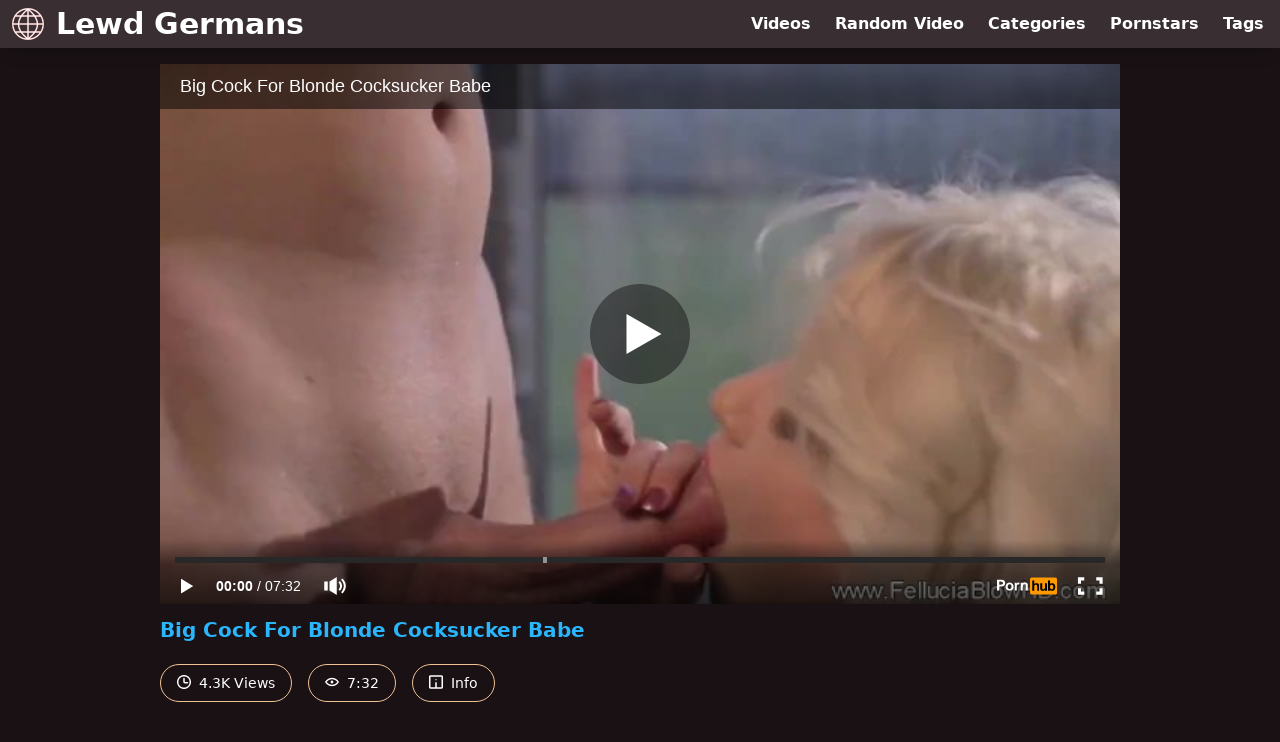

--- FILE ---
content_type: text/html; charset=utf-8
request_url: https://www.lewdgermans.com/video/pornhub/ph5e34fe9978205/big-cock-for-blonde-cocksucker-babe
body_size: 8010
content:
<!DOCTYPE html>
<html lang="en">
  <head>
    <title>Big Cock For Blonde Cocksucker Babe - Lewd Germans</title>

    <meta charset="utf-8">
<meta name="viewport" content="width=device-width, initial-scale=1.0">

<link rel="preconnect" href="https://www.pornhub.com"><link rel="preconnect" href="https://ei.phncdn.com">
<link rel="dns-prefetch" href="https://www.pornhub.com"><link rel="dns-prefetch" href="https://ei.phncdn.com">

<link rel="canonical" href="https://www.lewdgermans.com/video/pornhub/ph5e34fe9978205/big-cock-for-blonde-cocksucker-babe">





<meta name="description" content="Watch &quot;Big Cock For Blonde Cocksucker Babe&quot; at Lewd Germans">
<meta name="theme-color" content="#2ab6fc">
    <link rel="apple-touch-icon" sizes="180x180" href="/apple-touch-icon.png">
<link rel="apple-touch-icon" sizes="192x192" href="/images/logo/192x192-c292f563caaf8ddb6670056fd657815c.png?vsn=d">
<link rel="icon" href="/favicon.ico" type="image/x-icon">
<link rel="manifest" href="/manifest.json" crossorigin="use-credentials">
<link rel="stylesheet" href="/css/app-292b432eaa5da7a762302446c09b805e.css?vsn=d">
<script src="/js/app-551b55ef96bd022845fe1d5eddd09b41.js?vsn=d" defer>
</script>
    
    <script type="application/ld+json">
  {"@context":"https://schema.org","@id":"https://www.lewdgermans.com/#website","@type":"WebSite","name":["Big Cock For Blonde Cocksucker Babe"," - ","Lewd Germans"],"url":"https://www.lewdgermans.com/"}
</script>

<script type="application/ld+json">
  {"@context":"https://schema.org","@id":"https://www.lewdgermans.com/video/pornhub/ph5e34fe9978205/big-cock-for-blonde-cocksucker-babe#webpage","@type":"WebPage","isPartOf":{"@id":"https://www.lewdgermans.com/#website"},"name":"Big Cock For Blonde Cocksucker Babe - Lewd Germans","speakable":{"@type":"SpeakableSpecification","xpath":["/html/head/title","/html/head/meta[@name='description']/@content"]},"url":"https://www.lewdgermans.com/video/pornhub/ph5e34fe9978205/big-cock-for-blonde-cocksucker-babe"}
</script>


  <meta property="og:url" content="https://www.lewdgermans.com/video/pornhub/ph5e34fe9978205/big-cock-for-blonde-cocksucker-babe">
  <meta property="og:description" content="Watch &quot;Big Cock For Blonde Cocksucker Babe&quot; at Lewd Germans"><meta property="og:image" content="https://ei.phncdn.com/videos/202002/01/281007391/original/(m=eaAaGwObaaamqv)(mh=J5w9iVUB35AUDya4)13.jpg"><meta property="og:title" content="Big Cock For Blonde Cocksucker Babe"><meta property="og:type" content="website">
  <meta name="twitter:card" content="summary_large_image">

    
  </head>
  <body>
    <svg style="display: none">
  <symbol id="icon-clock" viewBox="0 0 20 20">
  <path fill="currentColor" fill-rule="evenodd" d="M18 10c0-4.411-3.589-8-8-8s-8 3.589-8 8 3.589 8 8 8 8-3.589 8-8m2 0c0 5.523-4.477 10-10 10S0 15.523 0 10 4.477 0 10 0s10 4.477 10 10m-4 1a1 1 0 0 1-1 1h-4a2 2 0 0 1-2-2V5a1 1 0 0 1 2 0v4c0 .55.45 1 1 1h3a1 1 0 0 1 1 1"/>
</symbol>
<symbol id="icon-eye" viewBox="0 -4 20 20">
  <path fill="currentColor" fill-rule="evenodd" d="M12 6c0 1.148-.895 2.077-2 2.077S8 7.147 8 6c0-1.148.895-2.077 2-2.077s2 .93 2 2.077m-2 3.923C7.011 9.924 4.195 8.447 2.399 6 4.195 3.554 7.011 2.076 10 2.076s5.805 1.478 7.601 3.925C15.805 8.447 12.989 9.924 10 9.924M10 0C5.724 0 1.999 2.417 0 6c1.999 3.584 5.724 6 10 6s8.001-2.416 10-6c-1.999-3.583-5.724-6-10-6"/>
</symbol>
<symbol id="icon-info" viewBox="0 -.5 21 21">
  <path fill="currentColor" fill-rule="evenodd" d="M11.55 6.512c0 .552-.47 1-1.05 1-.58 0-1.05-.448-1.05-1s.47-1 1.05-1c.58 0 1.05.448 1.05 1M17.85 18h-6.3v-7c0-.552-.47-1-1.05-1-.58 0-1.05.448-1.05 1v7h-6.3c-.58 0-1.05-.448-1.05-1V3c0-.552.47-1 1.05-1h14.7c.58 0 1.05.448 1.05 1v14c0 .552-.47 1-1.05 1M0 2v16c0 1.105.94 2 2.1 2h16.8c1.16 0 2.1-.895 2.1-2V2c0-1.104-.94-2-2.1-2H2.1C.94 0 0 .896 0 2"/>
</symbol>

</svg>

<header>
  <div class="bg-surface-container-highest/95 fixed flex justify-center shadow-lg top-0 w-full z-10">
  <div class="flex flex-col justify-between w-full md:flex-row md:mx-auto md:max-w-grid-3 lg:max-w-grid-4 2xl:max-w-grid-5">
    <input type="checkbox" id="header-mainnav-state" name="header-mainnav-state" class="peer" style="display: none">

    <div class="flex group/wrapper h-[48px] max-w-grid-1 mx-auto w-full xs:max-w-grid-2 md:max-w-none md:mx-0 md:w-auto">
      <a class="flex font-bold group/title items-center leading-10 pl-3 text-xl xs:text-2xl md:!text-3xl hover:text-highlight-secondary" href="/">
        <svg class="inline-block fill-on-surface h-8 mr-3 stroke-highlight-secondary w-8 group-hover/title:fill-highlight-secondary" version="1.1" xmlns="http://www.w3.org/2000/svg" xmlns:xlink="http://www.w3.org/1999/xlink" preserveAspectRatio="xMidYMid meet" viewBox="0 0 640 640">
  <path fill-opacity="1" opacity="1" stroke-width="4" stroke-opacity="1" d="M571.33 465.53C577.27 455.18 582.68 444.33 587.56 432.99C587.65 432.76 587.75 432.55 587.87 432.33C595.21 415.02 600.74 397.03 604.48 378.4C607.37 363.95 609.15 349.12 609.83 333.94C601.09 333.94 531.14 333.94 522.4 333.94C520.81 378.31 507.56 422.08 482.86 465.25C488.57 465.25 517.15 465.25 568.58 465.25L568.58 465.25C569.81 465.32 570.73 465.41 571.33 465.53ZM465.27 493.13C438.54 531.85 402.53 570.09 357.42 607.86C364.49 606.98 371.49 605.85 378.4 604.47C397.28 600.7 415.48 595.07 433 587.58C433 587.58 433 587.56 432.99 587.56C450.8 579.9 467.39 570.93 482.73 560.65C498.1 550.34 512.34 538.62 525.43 525.48C525.43 525.47 525.45 525.46 525.48 525.43C525.48 525.43 525.48 525.43 525.48 525.43C535.61 515.34 544.89 504.57 553.33 493.13C553.33 493.13 553.33 493.13 553.33 493.13C500.5 493.13 471.14 493.13 465.27 493.13ZM174.73 493.13C165.92 493.13 95.49 493.13 86.68 493.13C95.12 504.57 104.4 515.34 114.52 525.43C114.53 525.43 114.54 525.45 114.58 525.48C114.58 525.48 114.58 525.48 114.58 525.48C127.67 538.62 141.91 550.34 157.28 560.65C172.61 570.93 189.2 579.9 207.01 587.56C207.23 587.65 207.46 587.75 207.67 587.86C224.99 595.21 242.97 600.74 261.61 604.47C268.52 605.85 275.51 606.98 282.58 607.86C282.58 607.86 282.58 607.86 282.58 607.86C228.5 557.18 192.55 518.94 174.73 493.13ZM157.14 465.25C132.45 422.08 119.19 378.31 117.61 333.94C108.87 333.94 38.93 333.94 30.18 333.94C30.86 349.12 32.64 363.94 35.53 378.4C39.31 397.27 44.94 415.48 52.43 433C52.43 433 52.45 432.99 52.45 432.99C57.29 444.23 62.64 454.99 68.52 465.25C68.52 465.25 68.52 465.25 68.52 465.25C121.69 465.25 151.23 465.25 157.14 465.25ZM118.16 306.06C121.39 262.59 135.82 218.82 161.67 174.75C152.36 174.75 77.84 174.75 68.52 174.75C62.64 185.01 57.29 195.77 52.45 207.01C52.35 207.24 52.25 207.46 52.14 207.67C44.8 224.99 39.27 242.97 35.53 261.6C32.64 276.06 30.86 290.88 30.18 306.06C30.18 306.06 30.18 306.06 30.18 306.06C82.97 306.06 112.29 306.06 118.16 306.06ZM179.53 146.88C205.97 108.78 240.92 70.46 284.55 31.91C276.8 32.82 269.16 34.02 261.61 35.53C242.73 39.31 224.53 44.94 207.01 52.43C207.01 52.43 207.02 52.44 207.02 52.44C189.2 60.11 172.61 69.07 157.28 79.36C141.92 89.67 127.68 101.38 114.58 114.52C114.58 114.53 114.56 114.54 114.52 114.57C114.52 114.57 114.52 114.57 114.52 114.57C104.4 124.67 95.12 135.43 86.68 146.88C86.68 146.88 86.68 146.88 86.68 146.88C142.39 146.88 173.34 146.88 179.53 146.88ZM460.48 146.87C469.76 146.87 544.04 146.87 553.33 146.87C544.89 135.43 535.61 124.66 525.48 114.57C525.47 114.57 525.46 114.55 525.42 114.52C525.42 114.52 525.42 114.52 525.42 114.52C512.34 101.38 498.09 89.67 482.72 79.36C467.39 69.07 450.8 60.11 432.99 52.44C432.77 52.35 432.54 52.25 432.33 52.14C415.01 44.8 397.03 39.26 378.4 35.53C370.85 34.02 363.2 32.82 355.45 31.91C355.45 31.91 355.45 31.91 355.45 31.91C407.84 83.15 442.85 121.47 460.48 146.87ZM478.33 174.75C504.19 218.82 518.61 262.59 521.85 306.06C530.65 306.06 601.03 306.06 609.83 306.06C609.15 290.88 607.36 276.06 604.47 261.6C600.69 242.73 595.06 224.52 587.58 207C587.57 207.01 587.56 207.01 587.56 207.01C582.72 195.77 577.37 185.01 571.48 174.75C571.48 174.75 571.48 174.75 571.48 174.75C515.59 174.75 484.54 174.75 478.33 174.75ZM320.01 2C341.9 2 363.18 4.07 383.84 8.2C404.2 12.28 423.99 18.4 443.22 26.56C443.49 26.65 443.74 26.75 443.99 26.86C463.15 35.11 481.24 44.9 498.18 56.28C515.1 67.62 530.75 80.49 545.11 94.9C559.52 109.26 572.39 124.92 583.73 141.82C595.1 158.77 604.9 176.85 613.15 196.03C613.14 196.03 613.14 196.03 613.12 196.03C613.14 196.06 613.14 196.07 613.15 196.08C621.46 215.53 627.68 235.56 631.8 256.16C635.94 276.83 638 298.11 638 320C638 341.9 635.94 363.18 631.8 383.85C627.73 404.2 621.6 424 613.45 443.22C613.35 443.48 613.25 443.74 613.14 443.98C604.89 463.16 595.1 481.23 583.72 498.19C572.38 515.09 559.52 530.74 545.1 545.1C530.74 559.52 515.09 572.39 498.18 583.73C481.24 595.1 463.15 604.9 443.98 613.15C443.98 613.14 443.98 613.14 443.97 613.12C443.94 613.14 443.92 613.14 443.92 613.15C424.47 621.46 404.43 627.68 383.83 631.8C363.17 635.93 341.89 638 320 638C298.11 638 276.82 635.93 256.16 631.8C235.8 627.73 216.01 621.6 196.77 613.45C196.52 613.35 196.27 613.25 196.01 613.14C176.84 604.9 158.76 595.1 141.81 583.72C124.91 572.38 109.25 559.51 94.89 545.1C80.48 530.74 67.61 515.08 56.27 498.18C44.9 481.23 35.1 463.16 26.85 443.98C26.86 443.98 26.86 443.97 26.88 443.97C26.86 443.94 26.86 443.93 26.85 443.92C18.54 424.47 12.32 404.44 8.2 383.84C4.07 363.18 2 341.9 2 320C2 298.11 4.07 276.82 8.21 256.16C12.28 235.8 18.4 216 26.56 196.78C26.65 196.52 26.75 196.26 26.86 196.02C35.11 176.84 44.9 158.76 56.28 141.81C67.62 124.91 80.49 109.25 94.9 94.89C109.26 80.48 124.91 67.61 141.82 56.27C158.77 44.89 176.85 35.1 196.02 26.85C196.02 26.85 196.02 26.86 196.02 26.87C196.05 26.86 196.07 26.85 196.07 26.85C215.53 18.55 235.56 12.33 256.17 8.2C256.17 8.2 256.17 8.2 256.17 8.2C284.13 4.07 305.41 2 320.01 2ZM333.94 146.88C389.3 146.88 420.06 146.88 426.21 146.88C401.97 114.91 371.25 82.61 333.94 49.97C333.94 49.97 333.94 49.97 333.94 49.97L333.94 146.88ZM333.94 306.06C429.97 306.06 483.32 306.06 493.99 306.06C490.37 262.94 474.38 219.17 445.76 174.75C438.31 174.75 401.04 174.75 333.94 174.75L333.94 174.75L333.94 306.06ZM333.94 465.25C403.85 465.25 442.69 465.25 450.45 465.25C478.03 421.8 492.84 378.02 494.61 333.94C483.9 333.94 430.34 333.94 333.94 333.94L333.94 333.94L333.94 465.25ZM333.94 591.22C373.51 558.7 405.9 526 430.97 493.13C424.5 493.13 392.16 493.13 333.94 493.13L333.94 493.13C333.94 551.98 333.94 584.68 333.94 591.22ZM306.07 493.13C247.85 493.13 215.5 493.13 209.03 493.13C234.1 526 266.49 558.71 306.07 591.23C306.07 591.23 306.07 591.23 306.07 591.23L306.07 493.13ZM306.07 333.94C209.67 333.94 156.11 333.94 145.4 333.94C147.17 378.02 161.97 421.8 189.56 465.25C197.33 465.25 236.16 465.25 306.07 465.25L306.07 465.25L306.07 333.94ZM306.07 174.75C238.97 174.75 201.7 174.75 194.25 174.75C165.63 219.17 149.64 262.94 146.01 306.06C156.68 306.06 210.03 306.06 306.07 306.06L306.07 306.06L306.07 174.75ZM306.07 49.96C268.76 82.6 238.04 114.91 213.8 146.88C219.95 146.88 250.7 146.88 306.07 146.88L306.07 146.88C306.07 88.73 306.07 56.42 306.07 49.96Z"></path>
</svg>
        Lewd Germans
      </a>

      <label class="font-bold leading-relaxed ml-auto px-3 text-3xl md:hidden peer-checked:group-[]/wrapper:text-highlight-secondary" for="header-mainnav-state">
        ☰
      </label>
    </div>

    <nav class="bg-surface-container-highest/95 border-surface-container-high border-t-2 flex-wrap hidden max-w-grid-1 mx-auto shadow-lg w-full px-1 xs:max-w-grid-2 md:bg-inherit md:border-t-0 md:flex md:mx-0 md:max-w-none md:shadow-none md:w-auto peer-checked:flex">
      <div class="group">
        <a class="block font-bold leading-8 px-2 md:leading-12 lg:px-3 group-hover:text-highlight-secondary" href="/videos">
          Videos
        </a>
      </div>

      <div class="group">
        <span class="block font-bold leading-8 px-2 md:leading-12 lg:px-3 group-hover:text-highlight-secondary" data-href="L3ZpZGVvL3JhbmRvbQ==">
          Random Video
        </span>
      </div>

      <div class="basis-full w-0 sm:hidden"></div>

      <div class="group" data-flyout="categories">
        <a class="block font-bold leading-8 px-2 md:leading-12 lg:px-3 group-hover:text-highlight-secondary" href="/categories">
          Categories
        </a>
        
      </div>

      <div class="group" data-flyout="pornstars">
        <a class="block font-bold leading-8 px-2 md:leading-12 lg:px-3 group-hover:text-highlight-secondary" href="/pornstars">
          Pornstars
        </a>
        
      </div>

      <div class="group" data-flyout="tags">
        <a class="block font-bold leading-8 px-2 md:leading-12 lg:px-3 group-hover:text-highlight-secondary" href="/tags">
          Tags
        </a>
        
      </div>
    </nav>
  </div>
</div>
  
</header>

<main><script type="application/ld+json">
  {"@context":"https://schema.org","@type":"BreadcrumbList","itemListElement":[{"@type":"ListItem","item":"https://www.lewdgermans.com/videos","name":"Videos","position":1},{"@type":"ListItem","name":"Big Cock For Blonde Cocksucker Babe","position":2}],"name":"Breadcrumb Trail"}
</script>
<script type="application/ld+json">
  {"@context":"https://schema.org","@type":"VideoObject","description":"Watch \"Big Cock For Blonde Cocksucker Babe\" at Lewd Germans","duration":"PT7M32S","embedUrl":"https://www.pornhub.com/embed/ph5e34fe9978205","interactionStatistic":{"@type":"InteractionCounter","interactionType":{"@type":"http://schema.org/WatchAction"},"userInteractionCount":4390},"name":"Big Cock For Blonde Cocksucker Babe","thumbnailUrl":"https://ei.phncdn.com/videos/202002/01/281007391/original/(m=eaAaGwObaaamqv)(mh=J5w9iVUB35AUDya4)13.jpg","uploadDate":"2020-02-01T04:30:46Z"}
</script>

<div class="max-w-[960px] mx-auto">
  <div class="h-0 overflow-hidden pt-[56.25%] relative w-full">
  <iframe src="https://www.pornhub.com/embed/ph5e34fe9978205" title="Video Player: Big Cock For Blonde Cocksucker Babe" class="absolute h-full left-0 overflow-hidden top-0 w-full" loading="lazy" scrolling="no" allowfullscreen>
  </iframe>
</div>

  <h1 class="break-words font-bold my-3 text-highlight-primary text-xl">Big Cock For Blonde Cocksucker Babe</h1>

  <div class="flex flex-wrap mt-2 -mx-2">
  <div class="border border-tertiary-container hover:bg-tertiary-container hover:border-tertiary-fixed hover:text-on-tertiary-fixed m-2 px-4 py-2 rounded-full text-center text-on-surface text-sm transition-all">
    <svg class="h-3.5 inline mr-1 -mt-1 w-3.5">
  <use href="#icon-clock"></use>
</svg>
    4.3K Views
  </div>
  <div class="border border-tertiary-container hover:bg-tertiary-container hover:border-tertiary-fixed hover:text-on-tertiary-fixed m-2 px-4 py-2 rounded-full text-center text-on-surface text-sm transition-all">
    <svg class="h-3.5 inline mr-1 -mt-1 w-3.5">
  <use href="#icon-eye"></use>
</svg>
    7:32
  </div>

  
    <input type="checkbox" id="video-info-details-state" name="video-info-details-state" class="peer" style="display: none">
    <label class="border border-tertiary-container cursor-pointer hover:bg-tertiary-container hover:border-tertiary-fixed hover:text-on-tertiary-fixed m-2 px-4 py-2 rounded-full text-center text-on-surface text-sm transition-all peer-checked:text-tertiary-container peer-checked:hover:text-on-tertiary-fixed" for="video-info-details-state">
      <svg class="h-3.5 inline mr-1 -mt-1 w-3.5">
  <use href="#icon-info"></use>
</svg> Info
    </label>

    <div class="hidden mt-2 mx-2 w-full peer-checked:block">
      <p>
        <span class="text-highlight-primary">Categories:</span>
        <a href="/category/babe">Babe</a>, <a href="/category/blowjob">Blowjob</a>, <a href="/category/cumshot">Cumshot</a>, <a href="/category/fetish">Fetish</a>, <a href="/category/pornstar">Pornstar</a>
      </p>

      <p>
        <span class="text-highlight-primary">Pornstars:</span>
        <a href="/pornstar/mia-julia">Mia Julia</a>
      </p>

      <p>
        <span class="text-highlight-primary">Tags:</span>
        <a href="/tag/beautiful">beautiful</a>, <a href="/tag/bj">bj</a>, <a href="/tag/blonde">blonde</a>, <a href="/tag/blowjob">blowjob</a>, <a href="/tag/cfnm">cfnm</a>, <a href="/tag/cocksucker">cocksucker</a>, <a href="/tag/cumshot">cumshot</a>, <a href="/tag/erotic">erotic</a>, <a href="/tag/felluciablowhd">felluciablowhd</a>, <a href="/tag/handjob">handjob</a>, <a href="/tag/milf">milf</a>, <a href="/tag/mom">mom</a>, <a href="/tag/mother">mother</a>, <a href="/tag/music">music</a>, <a href="/tag/oral">oral</a>
      </p>
    </div>
  
</div>
</div>

<section class="align-center flex flex-wrap justify-between max-w-[960px] mt-2 mx-auto">
  <h2 class="font-bold text-highlight-primary text-xl w-full lg:w-auto">More Like This</h2>

  

  <div class="flex flex-wrap grow justify-center mt-3 -mx-2 w-full">
    <div class="max-w-grid-1 p-2 w-grid 2xl:w-3/12">
      <a class="bg-surface-container-highest block rounded-lg shadow-md hover:bg-highlight-primary hover:text-inverse-on-surface" href="/video/pornhub/ph5e2a8920b0d2b/blonde-honey-sucking-and-licking-cock" title="Blonde Honey Sucking And Licking Cock">
  <div class="overflow-hidden pt-[56.25%] relative rounded-t-lg w-full">
    <img class="absolute contain-intrinsic-320-180 content-auto left-0 top-0 w-full hover:scale-105" src="data:image/svg+xml,%3Csvg%20xmlns='http://www.w3.org/2000/svg'%20viewBox='0%200%2016%209'%3E%3C/svg%3E" data-lazy-src="https://ei.phncdn.com/videos/202001/24/278932851/original/(m=eaAaGwObaaamqv)(mh=oWVRdu2Ik1n5Gg5A)8.jpg" alt="Blonde Honey Sucking And Licking Cock">

    <div class="absolute bg-surface-container-highest bg-opacity-70 border border-highlight-primary bottom-2 font-sans leading-4 left-2 p-1 text-nowrap text-on-surface text-sm">
      <svg class="h-3.5 inline-block -mt-0.5 w-3.5">
  <use href="#icon-eye"></use>
</svg>
      26K
    </div>

    <div class="absolute bg-surface-container-highest bg-opacity-70 border border-highlight-primary bottom-2 font-sans leading-4 p-1 right-2 text-nowrap text-on-surface text-sm">
      <svg class="h-3.5 inline-block -mt-0.5 w-3.5">
  <use href="#icon-clock"></use>
</svg>
      8:24
    </div>
  </div>

  <div class="leading-loose overflow-hidden px-2 text-ellipsis text-nowrap">
    Blonde Honey Sucking And Licking Cock
  </div>
</a>
    </div><div class="max-w-grid-1 p-2 w-grid 2xl:w-3/12">
      <a class="bg-surface-container-highest block rounded-lg shadow-md hover:bg-highlight-primary hover:text-inverse-on-surface" href="/video/pornhub/ph5d1075c7242e2/happy-sucking-with-blonde-babe" title="Happy Sucking With Blonde Babe">
  <div class="overflow-hidden pt-[56.25%] relative rounded-t-lg w-full">
    <img class="absolute contain-intrinsic-320-180 content-auto left-0 top-0 w-full hover:scale-105" src="data:image/svg+xml,%3Csvg%20xmlns='http://www.w3.org/2000/svg'%20viewBox='0%200%2016%209'%3E%3C/svg%3E" data-lazy-src="https://ei.phncdn.com/videos/201906/24/231251282/original/(m=eaAaGwObaaamqv)(mh=82D_CDDKAShc4acn)8.jpg" alt="Happy Sucking With Blonde Babe">

    <div class="absolute bg-surface-container-highest bg-opacity-70 border border-highlight-primary bottom-2 font-sans leading-4 left-2 p-1 text-nowrap text-on-surface text-sm">
      <svg class="h-3.5 inline-block -mt-0.5 w-3.5">
  <use href="#icon-eye"></use>
</svg>
      36K
    </div>

    <div class="absolute bg-surface-container-highest bg-opacity-70 border border-highlight-primary bottom-2 font-sans leading-4 p-1 right-2 text-nowrap text-on-surface text-sm">
      <svg class="h-3.5 inline-block -mt-0.5 w-3.5">
  <use href="#icon-clock"></use>
</svg>
      7:49
    </div>
  </div>

  <div class="leading-loose overflow-hidden px-2 text-ellipsis text-nowrap">
    Happy Sucking With Blonde Babe
  </div>
</a>
    </div><div class="max-w-grid-1 p-2 w-grid 2xl:w-3/12">
      <a class="bg-surface-container-highest block rounded-lg shadow-md hover:bg-highlight-primary hover:text-inverse-on-surface" href="/video/pornhub/ph5cf548dc62a4e/stunnin-gblonde-perfect-blowjob-babe" title="Stunnin gBlonde Perfect Blowjob Babe">
  <div class="overflow-hidden pt-[56.25%] relative rounded-t-lg w-full">
    <img class="absolute contain-intrinsic-320-180 content-auto left-0 top-0 w-full hover:scale-105" src="data:image/svg+xml,%3Csvg%20xmlns='http://www.w3.org/2000/svg'%20viewBox='0%200%2016%209'%3E%3C/svg%3E" data-lazy-src="https://ei.phncdn.com/videos/201906/03/227338041/original/(m=eaAaGwObaaamqv)(mh=tKc-3RNY6IKj1QF4)15.jpg" alt="Stunnin gBlonde Perfect Blowjob Babe">

    <div class="absolute bg-surface-container-highest bg-opacity-70 border border-highlight-primary bottom-2 font-sans leading-4 left-2 p-1 text-nowrap text-on-surface text-sm">
      <svg class="h-3.5 inline-block -mt-0.5 w-3.5">
  <use href="#icon-eye"></use>
</svg>
      42K
    </div>

    <div class="absolute bg-surface-container-highest bg-opacity-70 border border-highlight-primary bottom-2 font-sans leading-4 p-1 right-2 text-nowrap text-on-surface text-sm">
      <svg class="h-3.5 inline-block -mt-0.5 w-3.5">
  <use href="#icon-clock"></use>
</svg>
      7:03
    </div>
  </div>

  <div class="leading-loose overflow-hidden px-2 text-ellipsis text-nowrap">
    Stunnin gBlonde Perfect Blowjob Babe
  </div>
</a>
    </div><div class="max-w-grid-1 p-2 w-grid 2xl:w-3/12">
      <a class="bg-surface-container-highest block rounded-lg shadow-md hover:bg-highlight-primary hover:text-inverse-on-surface" href="/video/pornhub/ph5c1b00531b54a/secret-garden-german-blonde-bj" title="Secret Garden German Blonde BJ">
  <div class="overflow-hidden pt-[56.25%] relative rounded-t-lg w-full">
    <img class="absolute contain-intrinsic-320-180 content-auto left-0 top-0 w-full hover:scale-105" src="data:image/svg+xml,%3Csvg%20xmlns='http://www.w3.org/2000/svg'%20viewBox='0%200%2016%209'%3E%3C/svg%3E" data-lazy-src="https://ei.phncdn.com/videos/201812/20/197593401/original/(m=eaAaGwObaaamqv)(mh=9gJeJPj5JxCPUaMY)8.jpg" alt="Secret Garden German Blonde BJ">

    <div class="absolute bg-surface-container-highest bg-opacity-70 border border-highlight-primary bottom-2 font-sans leading-4 left-2 p-1 text-nowrap text-on-surface text-sm">
      <svg class="h-3.5 inline-block -mt-0.5 w-3.5">
  <use href="#icon-eye"></use>
</svg>
      24K
    </div>

    <div class="absolute bg-surface-container-highest bg-opacity-70 border border-highlight-primary bottom-2 font-sans leading-4 p-1 right-2 text-nowrap text-on-surface text-sm">
      <svg class="h-3.5 inline-block -mt-0.5 w-3.5">
  <use href="#icon-clock"></use>
</svg>
      8:27
    </div>
  </div>

  <div class="leading-loose overflow-hidden px-2 text-ellipsis text-nowrap">
    Secret Garden German Blonde BJ
  </div>
</a>
    </div><div class="max-w-grid-1 p-2 w-grid 2xl:w-3/12">
      <a class="bg-surface-container-highest block rounded-lg shadow-md hover:bg-highlight-primary hover:text-inverse-on-surface" href="/video/pornhub/ph5d7c3531dd5bd/party-time-blowjob-blonde-gives-head" title="Party Time Blowjob Blonde Gives Head">
  <div class="overflow-hidden pt-[56.25%] relative rounded-t-lg w-full">
    <img class="absolute contain-intrinsic-320-180 content-auto left-0 top-0 w-full hover:scale-105" src="data:image/svg+xml,%3Csvg%20xmlns='http://www.w3.org/2000/svg'%20viewBox='0%200%2016%209'%3E%3C/svg%3E" data-lazy-src="https://ei.phncdn.com/videos/201909/14/248240431/original/(m=eaAaGwObaaamqv)(mh=kd79t2LTrYYcKtAk)11.jpg" alt="Party Time Blowjob Blonde Gives Head">

    <div class="absolute bg-surface-container-highest bg-opacity-70 border border-highlight-primary bottom-2 font-sans leading-4 left-2 p-1 text-nowrap text-on-surface text-sm">
      <svg class="h-3.5 inline-block -mt-0.5 w-3.5">
  <use href="#icon-eye"></use>
</svg>
      14K
    </div>

    <div class="absolute bg-surface-container-highest bg-opacity-70 border border-highlight-primary bottom-2 font-sans leading-4 p-1 right-2 text-nowrap text-on-surface text-sm">
      <svg class="h-3.5 inline-block -mt-0.5 w-3.5">
  <use href="#icon-clock"></use>
</svg>
      7:49
    </div>
  </div>

  <div class="leading-loose overflow-hidden px-2 text-ellipsis text-nowrap">
    Party Time Blowjob Blonde Gives Head
  </div>
</a>
    </div><div class="max-w-grid-1 p-2 w-grid 2xl:w-3/12">
      <a class="bg-surface-container-highest block rounded-lg shadow-md hover:bg-highlight-primary hover:text-inverse-on-surface" href="/video/pornhub/ph5cf54119dffe0/for-the-fellatio-fans-a-blowjob" title="For The Fellatio Fans A Blowjob">
  <div class="overflow-hidden pt-[56.25%] relative rounded-t-lg w-full">
    <img class="absolute contain-intrinsic-320-180 content-auto left-0 top-0 w-full hover:scale-105" src="data:image/svg+xml,%3Csvg%20xmlns='http://www.w3.org/2000/svg'%20viewBox='0%200%2016%209'%3E%3C/svg%3E" data-lazy-src="https://ei.phncdn.com/videos/201906/03/227333721/original/(m=eaAaGwObaaamqv)(mh=GVcAwRkqv_dust6N)12.jpg" alt="For The Fellatio Fans A Blowjob">

    <div class="absolute bg-surface-container-highest bg-opacity-70 border border-highlight-primary bottom-2 font-sans leading-4 left-2 p-1 text-nowrap text-on-surface text-sm">
      <svg class="h-3.5 inline-block -mt-0.5 w-3.5">
  <use href="#icon-eye"></use>
</svg>
      36K
    </div>

    <div class="absolute bg-surface-container-highest bg-opacity-70 border border-highlight-primary bottom-2 font-sans leading-4 p-1 right-2 text-nowrap text-on-surface text-sm">
      <svg class="h-3.5 inline-block -mt-0.5 w-3.5">
  <use href="#icon-clock"></use>
</svg>
      8:02
    </div>
  </div>

  <div class="leading-loose overflow-hidden px-2 text-ellipsis text-nowrap">
    For The Fellatio Fans A Blowjob
  </div>
</a>
    </div><div class="max-w-grid-1 p-2 w-grid 2xl:w-3/12">
      <a class="bg-surface-container-highest block rounded-lg shadow-md hover:bg-highlight-primary hover:text-inverse-on-surface" href="/video/pornhub/ph5cf54693c0038/pretty-blonde-sucks-at-party" title="Pretty Blonde Sucks At Party">
  <div class="overflow-hidden pt-[56.25%] relative rounded-t-lg w-full">
    <img class="absolute contain-intrinsic-320-180 content-auto left-0 top-0 w-full hover:scale-105" src="data:image/svg+xml,%3Csvg%20xmlns='http://www.w3.org/2000/svg'%20viewBox='0%200%2016%209'%3E%3C/svg%3E" data-lazy-src="https://ei.phncdn.com/videos/201906/03/227336611/original/(m=eaAaGwObaaamqv)(mh=jmQDUNYgMM2hT7E1)11.jpg" alt="Pretty Blonde Sucks At Party">

    <div class="absolute bg-surface-container-highest bg-opacity-70 border border-highlight-primary bottom-2 font-sans leading-4 left-2 p-1 text-nowrap text-on-surface text-sm">
      <svg class="h-3.5 inline-block -mt-0.5 w-3.5">
  <use href="#icon-eye"></use>
</svg>
      24K
    </div>

    <div class="absolute bg-surface-container-highest bg-opacity-70 border border-highlight-primary bottom-2 font-sans leading-4 p-1 right-2 text-nowrap text-on-surface text-sm">
      <svg class="h-3.5 inline-block -mt-0.5 w-3.5">
  <use href="#icon-clock"></use>
</svg>
      7:26
    </div>
  </div>

  <div class="leading-loose overflow-hidden px-2 text-ellipsis text-nowrap">
    Pretty Blonde Sucks At Party
  </div>
</a>
    </div><div class="max-w-grid-1 p-2 w-grid 2xl:w-3/12">
      <a class="bg-surface-container-highest block rounded-lg shadow-md hover:bg-highlight-primary hover:text-inverse-on-surface" href="/video/pornhub/ph5bde5171aa442/pretty-blonde-gives-great-blowjob-here" title="Pretty Blonde Gives Great Blowjob Here">
  <div class="overflow-hidden pt-[56.25%] relative rounded-t-lg w-full">
    <img class="absolute contain-intrinsic-320-180 content-auto left-0 top-0 w-full hover:scale-105" src="data:image/svg+xml,%3Csvg%20xmlns='http://www.w3.org/2000/svg'%20viewBox='0%200%2016%209'%3E%3C/svg%3E" data-lazy-src="https://ei.phncdn.com/videos/201811/04/190450441/original/(m=eaAaGwObaaamqv)(mh=vaK1BaHCNcpJa9gV)16.jpg" alt="Pretty Blonde Gives Great Blowjob Here">

    <div class="absolute bg-surface-container-highest bg-opacity-70 border border-highlight-primary bottom-2 font-sans leading-4 left-2 p-1 text-nowrap text-on-surface text-sm">
      <svg class="h-3.5 inline-block -mt-0.5 w-3.5">
  <use href="#icon-eye"></use>
</svg>
      28K
    </div>

    <div class="absolute bg-surface-container-highest bg-opacity-70 border border-highlight-primary bottom-2 font-sans leading-4 p-1 right-2 text-nowrap text-on-surface text-sm">
      <svg class="h-3.5 inline-block -mt-0.5 w-3.5">
  <use href="#icon-clock"></use>
</svg>
      7:14
    </div>
  </div>

  <div class="leading-loose overflow-hidden px-2 text-ellipsis text-nowrap">
    Pretty Blonde Gives Great Blowjob Here
  </div>
</a>
    </div><div class="max-w-grid-1 p-2 w-grid 2xl:w-3/12">
      <a class="bg-surface-container-highest block rounded-lg shadow-md hover:bg-highlight-primary hover:text-inverse-on-surface" href="/video/pornhub/ph5e06343979982/want-a-bikini-blowjob-for-christmas-please" title="Want A Bikini Blowjob For Christmas Please">
  <div class="overflow-hidden pt-[56.25%] relative rounded-t-lg w-full">
    <img class="absolute contain-intrinsic-320-180 content-auto left-0 top-0 w-full hover:scale-105" src="data:image/svg+xml,%3Csvg%20xmlns='http://www.w3.org/2000/svg'%20viewBox='0%200%2016%209'%3E%3C/svg%3E" data-lazy-src="https://ei.phncdn.com/videos/201912/27/271739921/original/(m=eaAaGwObaaamqv)(mh=XUVNw9A6bsWJ401t)3.jpg" alt="Want A Bikini Blowjob For Christmas Please">

    <div class="absolute bg-surface-container-highest bg-opacity-70 border border-highlight-primary bottom-2 font-sans leading-4 left-2 p-1 text-nowrap text-on-surface text-sm">
      <svg class="h-3.5 inline-block -mt-0.5 w-3.5">
  <use href="#icon-eye"></use>
</svg>
      34K
    </div>

    <div class="absolute bg-surface-container-highest bg-opacity-70 border border-highlight-primary bottom-2 font-sans leading-4 p-1 right-2 text-nowrap text-on-surface text-sm">
      <svg class="h-3.5 inline-block -mt-0.5 w-3.5">
  <use href="#icon-clock"></use>
</svg>
      7:25
    </div>
  </div>

  <div class="leading-loose overflow-hidden px-2 text-ellipsis text-nowrap">
    Want A Bikini Blowjob For Christmas Please
  </div>
</a>
    </div><div class="max-w-grid-1 p-2 w-grid 2xl:w-3/12">
      <a class="bg-surface-container-highest block rounded-lg shadow-md hover:bg-highlight-primary hover:text-inverse-on-surface" href="/video/pornhub/ph5a8920e8f06e5/a-blowjob-will-cheer-her-up" title="A Blowjob Will Cheer Her Up">
  <div class="overflow-hidden pt-[56.25%] relative rounded-t-lg w-full">
    <img class="absolute contain-intrinsic-320-180 content-auto left-0 top-0 w-full hover:scale-105" src="data:image/svg+xml,%3Csvg%20xmlns='http://www.w3.org/2000/svg'%20viewBox='0%200%2016%209'%3E%3C/svg%3E" data-lazy-src="https://ei.phncdn.com/videos/201802/18/155070182/original/(m=eaAaGwObaaamqv)(mh=vuEseA9flCUg-76X)2.jpg" alt="A Blowjob Will Cheer Her Up">

    <div class="absolute bg-surface-container-highest bg-opacity-70 border border-highlight-primary bottom-2 font-sans leading-4 left-2 p-1 text-nowrap text-on-surface text-sm">
      <svg class="h-3.5 inline-block -mt-0.5 w-3.5">
  <use href="#icon-eye"></use>
</svg>
      2.4K
    </div>

    <div class="absolute bg-surface-container-highest bg-opacity-70 border border-highlight-primary bottom-2 font-sans leading-4 p-1 right-2 text-nowrap text-on-surface text-sm">
      <svg class="h-3.5 inline-block -mt-0.5 w-3.5">
  <use href="#icon-clock"></use>
</svg>
      7:38
    </div>
  </div>

  <div class="leading-loose overflow-hidden px-2 text-ellipsis text-nowrap">
    A Blowjob Will Cheer Her Up
  </div>
</a>
    </div><div class="max-w-grid-1 p-2 w-grid 2xl:w-3/12">
      <a class="bg-surface-container-highest block rounded-lg shadow-md hover:bg-highlight-primary hover:text-inverse-on-surface" href="/video/pornhub/ph5bd7333bd1bfa/cfnm-blowjob-experience-from-fellucia-blow" title="CFNM Blowjob Experience From Fellucia Blow">
  <div class="overflow-hidden pt-[56.25%] relative rounded-t-lg w-full">
    <img class="absolute contain-intrinsic-320-180 content-auto left-0 top-0 w-full hover:scale-105" src="data:image/svg+xml,%3Csvg%20xmlns='http://www.w3.org/2000/svg'%20viewBox='0%200%2016%209'%3E%3C/svg%3E" data-lazy-src="https://ei.phncdn.com/videos/201810/29/189661861/original/(m=eaAaGwObaaamqv)(mh=tjAGoRSSOzLEhExC)4.jpg" alt="CFNM Blowjob Experience From Fellucia Blow">

    <div class="absolute bg-surface-container-highest bg-opacity-70 border border-highlight-primary bottom-2 font-sans leading-4 left-2 p-1 text-nowrap text-on-surface text-sm">
      <svg class="h-3.5 inline-block -mt-0.5 w-3.5">
  <use href="#icon-eye"></use>
</svg>
      10K
    </div>

    <div class="absolute bg-surface-container-highest bg-opacity-70 border border-highlight-primary bottom-2 font-sans leading-4 p-1 right-2 text-nowrap text-on-surface text-sm">
      <svg class="h-3.5 inline-block -mt-0.5 w-3.5">
  <use href="#icon-clock"></use>
</svg>
      7:12
    </div>
  </div>

  <div class="leading-loose overflow-hidden px-2 text-ellipsis text-nowrap">
    CFNM Blowjob Experience From Fellucia Blow
  </div>
</a>
    </div><div class="max-w-grid-1 p-2 w-grid 2xl:w-3/12">
      <a class="bg-surface-container-highest block rounded-lg shadow-md hover:bg-highlight-primary hover:text-inverse-on-surface" href="/video/pornhub/ph5d10768d21b50/sensual-blowjob-with-goddess" title="Sensual Blowjob With Goddess">
  <div class="overflow-hidden pt-[56.25%] relative rounded-t-lg w-full">
    <img class="absolute contain-intrinsic-320-180 content-auto left-0 top-0 w-full hover:scale-105" src="data:image/svg+xml,%3Csvg%20xmlns='http://www.w3.org/2000/svg'%20viewBox='0%200%2016%209'%3E%3C/svg%3E" data-lazy-src="https://ei.phncdn.com/videos/201906/24/231251812/original/(m=eaAaGwObaaamqv)(mh=_eiZ_wVrRMBtMtfQ)11.jpg" alt="Sensual Blowjob With Goddess">

    <div class="absolute bg-surface-container-highest bg-opacity-70 border border-highlight-primary bottom-2 font-sans leading-4 left-2 p-1 text-nowrap text-on-surface text-sm">
      <svg class="h-3.5 inline-block -mt-0.5 w-3.5">
  <use href="#icon-eye"></use>
</svg>
      49K
    </div>

    <div class="absolute bg-surface-container-highest bg-opacity-70 border border-highlight-primary bottom-2 font-sans leading-4 p-1 right-2 text-nowrap text-on-surface text-sm">
      <svg class="h-3.5 inline-block -mt-0.5 w-3.5">
  <use href="#icon-clock"></use>
</svg>
      7:27
    </div>
  </div>

  <div class="leading-loose overflow-hidden px-2 text-ellipsis text-nowrap">
    Sensual Blowjob With Goddess
  </div>
</a>
    </div>
  </div>
</section>

<script type="application/ld+json">
  {"@context":"https://schema.org","@id":"videos-related","@type":"ItemList","itemListElement":[{"@type":"ListItem","name":"Blonde Honey Sucking And Licking Cock","position":1,"url":"https://www.lewdgermans.com/video/pornhub/ph5e2a8920b0d2b/blonde-honey-sucking-and-licking-cock"},{"@type":"ListItem","name":"Happy Sucking With Blonde Babe","position":2,"url":"https://www.lewdgermans.com/video/pornhub/ph5d1075c7242e2/happy-sucking-with-blonde-babe"},{"@type":"ListItem","name":"Stunnin gBlonde Perfect Blowjob Babe","position":3,"url":"https://www.lewdgermans.com/video/pornhub/ph5cf548dc62a4e/stunnin-gblonde-perfect-blowjob-babe"},{"@type":"ListItem","name":"Secret Garden German Blonde BJ","position":4,"url":"https://www.lewdgermans.com/video/pornhub/ph5c1b00531b54a/secret-garden-german-blonde-bj"},{"@type":"ListItem","name":"Party Time Blowjob Blonde Gives Head","position":5,"url":"https://www.lewdgermans.com/video/pornhub/ph5d7c3531dd5bd/party-time-blowjob-blonde-gives-head"},{"@type":"ListItem","name":"For The Fellatio Fans A Blowjob","position":6,"url":"https://www.lewdgermans.com/video/pornhub/ph5cf54119dffe0/for-the-fellatio-fans-a-blowjob"},{"@type":"ListItem","name":"Pretty Blonde Sucks At Party","position":7,"url":"https://www.lewdgermans.com/video/pornhub/ph5cf54693c0038/pretty-blonde-sucks-at-party"},{"@type":"ListItem","name":"Pretty Blonde Gives Great Blowjob Here","position":8,"url":"https://www.lewdgermans.com/video/pornhub/ph5bde5171aa442/pretty-blonde-gives-great-blowjob-here"},{"@type":"ListItem","name":"Want A Bikini Blowjob For Christmas Please","position":9,"url":"https://www.lewdgermans.com/video/pornhub/ph5e06343979982/want-a-bikini-blowjob-for-christmas-please"},{"@type":"ListItem","name":"A Blowjob Will Cheer Her Up","position":10,"url":"https://www.lewdgermans.com/video/pornhub/ph5a8920e8f06e5/a-blowjob-will-cheer-her-up"},{"@type":"ListItem","name":"CFNM Blowjob Experience From Fellucia Blow","position":11,"url":"https://www.lewdgermans.com/video/pornhub/ph5bd7333bd1bfa/cfnm-blowjob-experience-from-fellucia-blow"},{"@type":"ListItem","name":"Sensual Blowjob With Goddess","position":12,"url":"https://www.lewdgermans.com/video/pornhub/ph5d10768d21b50/sensual-blowjob-with-goddess"}],"name":"More Like This"}
</script></main>

<footer>
  
  <section class="bg-surface-container-high flex flex-col px-4 shadow-lg text-center">
  
  <h3 class="basis-full font-bold text-lg mx-auto mt-4">More From Our Network</h3>
  <div class="flex flex-wrap justify-center mx-auto my-2">
    <a class="border border-tertiary-container hover:bg-tertiary-container hover:border-tertiary-fixed hover:shadow-lg hover:text-on-tertiary-fixed m-2 px-4 py-2 rounded-full shadow-sm text-center text-on-surface text-sm transition-all" target="_blank" href="https://www.lewdamericans.com/" rel="noopener sponsored" title="Discover and Watch American Videos at Lewd Americans">
      Lewd Americans
    </a><a class="border border-tertiary-container hover:bg-tertiary-container hover:border-tertiary-fixed hover:shadow-lg hover:text-on-tertiary-fixed m-2 px-4 py-2 rounded-full shadow-sm text-center text-on-surface text-sm transition-all" target="_blank" href="https://www.lewdarabs.com/" rel="noopener sponsored" title="Discover and Watch Arab Videos at Lewd Arabs">
      Lewd Arabs
    </a><a class="border border-tertiary-container hover:bg-tertiary-container hover:border-tertiary-fixed hover:shadow-lg hover:text-on-tertiary-fixed m-2 px-4 py-2 rounded-full shadow-sm text-center text-on-surface text-sm transition-all" target="_blank" href="https://www.lewdasians.com/" rel="noopener sponsored" title="Discover and Watch Asian Videos at Lewd Asians">
      Lewd Asians
    </a><a class="border border-tertiary-container hover:bg-tertiary-container hover:border-tertiary-fixed hover:shadow-lg hover:text-on-tertiary-fixed m-2 px-4 py-2 rounded-full shadow-sm text-center text-on-surface text-sm transition-all" target="_blank" href="https://www.lewdbrazilians.com/" rel="noopener sponsored" title="Discover and Watch Brazilian Videos at Lewd Brazilians">
      Lewd Brazilians
    </a><a class="border border-tertiary-container hover:bg-tertiary-container hover:border-tertiary-fixed hover:shadow-lg hover:text-on-tertiary-fixed m-2 px-4 py-2 rounded-full shadow-sm text-center text-on-surface text-sm transition-all" target="_blank" href="https://www.lewdbritish.com/" rel="noopener sponsored" title="Discover and Watch British Videos at Lewd British">
      Lewd British
    </a><a class="border border-tertiary-container hover:bg-tertiary-container hover:border-tertiary-fixed hover:shadow-lg hover:text-on-tertiary-fixed m-2 px-4 py-2 rounded-full shadow-sm text-center text-on-surface text-sm transition-all" target="_blank" href="https://www.lewdcanadians.com/" rel="noopener sponsored" title="Discover and Watch Canadian Videos at Lewd Canadians">
      Lewd Canadians
    </a><a class="border border-tertiary-container hover:bg-tertiary-container hover:border-tertiary-fixed hover:shadow-lg hover:text-on-tertiary-fixed m-2 px-4 py-2 rounded-full shadow-sm text-center text-on-surface text-sm transition-all" target="_blank" href="https://www.lewdchinese.com/" rel="noopener sponsored" title="Discover and Watch ChineseVideos at Lewd Chinese">
      Lewd Chinese
    </a><a class="border border-tertiary-container hover:bg-tertiary-container hover:border-tertiary-fixed hover:shadow-lg hover:text-on-tertiary-fixed m-2 px-4 py-2 rounded-full shadow-sm text-center text-on-surface text-sm transition-all" target="_blank" href="https://www.lewdczechs.com/" rel="noopener sponsored" title="Discover and Watch Czech Videos at Lewd Czechs">
      Lewd Czechs
    </a><a class="border border-tertiary-container hover:bg-tertiary-container hover:border-tertiary-fixed hover:shadow-lg hover:text-on-tertiary-fixed m-2 px-4 py-2 rounded-full shadow-sm text-center text-on-surface text-sm transition-all" target="_blank" href="https://www.lewddutch.com/" rel="noopener sponsored" title="Discover and Watch Dutch Videos at Lewd Dutch">
      Lewd Dutch
    </a><a class="border border-tertiary-container hover:bg-tertiary-container hover:border-tertiary-fixed hover:shadow-lg hover:text-on-tertiary-fixed m-2 px-4 py-2 rounded-full shadow-sm text-center text-on-surface text-sm transition-all" target="_blank" href="https://www.lewdebonies.com/" rel="noopener sponsored" title="Discover and Watch Ebony Videos at Lewd Ebonies">
      Lewd Ebonies
    </a><a class="border border-tertiary-container hover:bg-tertiary-container hover:border-tertiary-fixed hover:shadow-lg hover:text-on-tertiary-fixed m-2 px-4 py-2 rounded-full shadow-sm text-center text-on-surface text-sm transition-all" target="_blank" href="https://www.lewdeuropeans.com/" rel="noopener sponsored" title="Discover and Watch European Videos at Lewd Europeans">
      Lewd Europeans
    </a><a class="border border-tertiary-container hover:bg-tertiary-container hover:border-tertiary-fixed hover:shadow-lg hover:text-on-tertiary-fixed m-2 px-4 py-2 rounded-full shadow-sm text-center text-on-surface text-sm transition-all" target="_blank" href="https://www.lewdfrench.com/" rel="noopener sponsored" title="Discover and Watch French Videos at Lewd French">
      Lewd French
    </a><a class="border border-tertiary-container hover:bg-tertiary-container hover:border-tertiary-fixed hover:shadow-lg hover:text-on-tertiary-fixed m-2 px-4 py-2 rounded-full shadow-sm text-center text-on-surface text-sm transition-all" target="_blank" href="https://www.lewdindia.com/" rel="noopener sponsored" title="Discover and Watch Indian Videos at Lewd India">
      Lewd India
    </a><a class="border border-tertiary-container hover:bg-tertiary-container hover:border-tertiary-fixed hover:shadow-lg hover:text-on-tertiary-fixed m-2 px-4 py-2 rounded-full shadow-sm text-center text-on-surface text-sm transition-all" target="_blank" href="https://www.lewditalians.com/" rel="noopener sponsored" title="Discover and Watch Italian Videos at Lewd Italians">
      Lewd Italians
    </a><a class="border border-tertiary-container hover:bg-tertiary-container hover:border-tertiary-fixed hover:shadow-lg hover:text-on-tertiary-fixed m-2 px-4 py-2 rounded-full shadow-sm text-center text-on-surface text-sm transition-all" target="_blank" href="https://www.lewdjapanese.com/" rel="noopener sponsored" title="Discover and Watch Japanese Videos at Lewd Japanese">
      Lewd Japanese
    </a><a class="border border-tertiary-container hover:bg-tertiary-container hover:border-tertiary-fixed hover:shadow-lg hover:text-on-tertiary-fixed m-2 px-4 py-2 rounded-full shadow-sm text-center text-on-surface text-sm transition-all" target="_blank" href="https://www.lewdkoreans.com/" rel="noopener sponsored" title="Discover and Watch Korean Videos at Lewd Koreans">
      Lewd Koreans
    </a><a class="border border-tertiary-container hover:bg-tertiary-container hover:border-tertiary-fixed hover:shadow-lg hover:text-on-tertiary-fixed m-2 px-4 py-2 rounded-full shadow-sm text-center text-on-surface text-sm transition-all" target="_blank" href="https://www.lewdlatinxs.com/" rel="noopener sponsored" title="Discover and Watch Latina Videos at Lewd LatinXs">
      Lewd LatinXs
    </a><a class="border border-tertiary-container hover:bg-tertiary-container hover:border-tertiary-fixed hover:shadow-lg hover:text-on-tertiary-fixed m-2 px-4 py-2 rounded-full shadow-sm text-center text-on-surface text-sm transition-all" target="_blank" href="https://www.lewdmexicans.com/" rel="noopener sponsored" title="Discover and Watch Mexican Videos at Lewd Mexicans">
      Lewd Mexicans
    </a><a class="border border-tertiary-container hover:bg-tertiary-container hover:border-tertiary-fixed hover:shadow-lg hover:text-on-tertiary-fixed m-2 px-4 py-2 rounded-full shadow-sm text-center text-on-surface text-sm transition-all" target="_blank" href="https://www.lewdrussians.com/" rel="noopener sponsored" title="Discover and Watch Russian Videos at Lewd Russians">
      Lewd Russians
    </a><a class="border border-tertiary-container hover:bg-tertiary-container hover:border-tertiary-fixed hover:shadow-lg hover:text-on-tertiary-fixed m-2 px-4 py-2 rounded-full shadow-sm text-center text-on-surface text-sm transition-all" target="_blank" href="https://www.lewdswedes.com/" rel="noopener sponsored" title="Discover and Watch Swedish Videos at Lewd Swedes">
      Lewd Swedes
    </a><a class="border border-tertiary-container hover:bg-tertiary-container hover:border-tertiary-fixed hover:shadow-lg hover:text-on-tertiary-fixed m-2 px-4 py-2 rounded-full shadow-sm text-center text-on-surface text-sm transition-all" target="_blank" href="https://www.lewdthais.com/" rel="noopener sponsored" title="Discover and Watch Thai Videos at Lewd Thais">
      Lewd Thais
    </a>
  </div>
</section>
  <div class="py-4 text-center text-xs/loose">
  <p>Lewd Germans</p>
  <p>
    <span data-href="L2xlZ2FsLzIyNTc=">
      2257 Statement
    </span>
    &middot;
    <span data-href="L2xlZ2FsL2RtY2E=">
      DMCA
    </span>
  </p>
</div>
</footer>


  <script defer src="https://static.cloudflareinsights.com/beacon.min.js/vcd15cbe7772f49c399c6a5babf22c1241717689176015" integrity="sha512-ZpsOmlRQV6y907TI0dKBHq9Md29nnaEIPlkf84rnaERnq6zvWvPUqr2ft8M1aS28oN72PdrCzSjY4U6VaAw1EQ==" data-cf-beacon='{"version":"2024.11.0","token":"e454169181f840a2b33eecc88be893af","r":1,"server_timing":{"name":{"cfCacheStatus":true,"cfEdge":true,"cfExtPri":true,"cfL4":true,"cfOrigin":true,"cfSpeedBrain":true},"location_startswith":null}}' crossorigin="anonymous"></script>
</body>
</html>

--- FILE ---
content_type: text/html; charset=UTF-8
request_url: https://www.pornhub.com/embed/ph5e34fe9978205
body_size: 9538
content:
<!DOCTYPE html>
<html>
<head>
    	    <link rel="canonical" href="https://www.pornhub.com/view_video.php?viewkey=ph5e34fe9978205" />
    	<title>Embed Player - Pornhub.com</title>
            <meta name="robots" content="noindex, indexifembedded" />
    	<link rel="shortcut icon" href="https://ei.phncdn.com/www-static/favicon.ico?cache=2026012004" />
			<link rel="dns-prefetch" href="//ki.phncdn.com/">
		<link rel="dns-prefetch" href="//es.phncdn.com">
		<link rel="dns-prefetch" href="//cdn1d-static-shared.phncdn.com">
		<link rel="dns-prefetch" href="//apis.google.com">
		<link rel="dns-prefetch" href="//ajax.googleapis.com">
		<link rel="dns-prefetch" href="//www.google-analytics.com">
		<link rel="dns-prefetch" href="//twitter.com">
		<link rel="dns-prefetch" href="//p.twitter.com">
		<link rel="dns-prefetch" href="//platform.tumblr.com">
		<link rel="dns-prefetch" href="//platform.twitter.com">
		<link rel="dns-prefetch" href="//ads.trafficjunky.net">
		<link rel="dns-prefetch" href="//ads2.contentabc.com">
		<link rel="dns-prefetch" href="//cdn1.ads.contentabc.com">
		<link rel="dns-prefetch" href="//media.trafficjunky.net">
		<link rel="dns-prefetch" href="//cdn.feeds.videosz.com">
		<link rel="dns-prefetch" href="//cdn.niche.videosz.com">
		<link rel="dns-prefetch" href="//cdn1-smallimg.phncdn.com">
		<link rel="dns-prefetch" href="//m2.nsimg.net">
        <link rel="dns-prefetch" href="//imagetransform.icfcdn.com">
		<script>
        var COOKIE_DOMAIN = 'pornhub.com';
    	var page_params = {};
	</script>

        <script src="https://media.trafficjunky.net/js/holiday-promo.js"></script>
	<style>
        body {
            background: #000 none repeat scroll 0 0;
            color: #fff;
            font-family: Arial,Helvetica,sans-serif;
            font-size: 12px;
        }
        
        .removedVideo {
            width:100%;
        }
        
        .removedVideoText {
            display: block;
            text-align: center;
            padding: 0.5%;
            color: #FFFFFF;
            font-size: 1.2em;
        }
        
        .videoEmbedLink {
            position: absolute;
            top: -20px;
            left: 0;
        }
        
		.userMessageSection {
			text-align: center;
			color: #fff;
			font-family: Arial, Helvetica, sans-serif;
			padding: 20px;
			z-index: 10;
			height: 225px;
			margin: auto;
			top: 0;
			bottom: 0;
			left: 0;
			right: 0;
			position: absolute;
			box-sizing: border-box;

            &.notAvailable {
                height: 100%;

                h2 {
                    position: absolute;
                    top: 50%;
                    left: 50%;
                    transform: translate(-50%, -50%);
                }
            }
		}

		.userMessageSection a,
		.userMessageSection a:visited {
			color: #f90;
			text-decoration: none;
			cursor: pointer;
		}

		.userMessageSection a:hover {
			text-decoration: underline;
		}

		.userMessageSection h2 {
			color: #fff;
			font-family: Arial, Helvetica, sans-serif;
			font-size: 22px;
			font-weight: normal;
			height: 56px;
			line-height: 28px;
			margin: 0 auto 20px;
			padding: 0;
			text-align: center;
			width: 300px;
		}

		a.orangeButton {
			color: #000;
			background: #f90;
			border-radius: 4px;
			-webkit-border-radius: 4px;
			-moz-border-radius: 4px;
			-ms-border-radius: 4px;
			box-sizing: border-box;
			color: rgb(20, 20, 20);
			cursor: pointer;
			display: inline-block;
			font-size: 20px;
			height: 49px;
			margin-bottom: 15px;
			padding: 13px 15px;
			position: relative;
			text-align: center;
			text-decoration: none;
			width: 486px;
			border: 0;
		}

		a.orangeButton:hover {
			background: #ffa31a;
			text-decoration: none;
		}

		a.orangeButton:visited {
			color: #000;
		}

		p.last {
			font-size: 14px;
		}

		#currentVideoImage {
			opacity: .3;
			position: absolute;
			left: 0;
			top: 0;
			min-width: 100%;
			min-height: 100%;
		}

		@media all and (max-width: 520px) {
			.userMessageSection h2 {
				font-size: 18px;
				line-height: 20px;
				width: auto;
				margin-bottom: 10px;
			}
			a.orangeButton {
				width: 95%;
				font-size: 18px;
				height: 45px;
			}

			p.last {
				font-size: 12px;
			}
		}

	</style>

    </head>

<body style="position: absolute; margin:0px; height:100%; width:100%; background: #000">
			
    <script>
        var TEXTLINKS = [{
            'campaignId': '12381',
            'clickUrl': 'http://refer.ccbill.com/cgi-bin/clicks.cgi?CA=946719-0000&PA=2457757&BAN=2&http://felluciablowhd.com/index1.html',
            'closeButton': true,
            'duration': -1,
            'label': 'Click <span style=\"text-decoration:underline\">here</span> to watch the full scene!',
            'left': "10px",
            'time': 0,
            'top': "10px",
            'trackUrls': {},
			'infoUrl': ""        }];
    </script>

<style>
	body {
		background: #000 none repeat scroll 0 0;
		color: #fff;
		font-family: Arial,Helvetica,sans-serif;
		font-size: 12px;
	}
	a {
		outline-style: none;
		text-decoration: none;
		color: #f90;
	}
	* {
		margin: 0;
		padding: 0;
	}
	.clear{
		clear: both;
	}
	.removedVideo{
		width:100%;
	}
	.removedVideoText, .removedVideoTextPornhub{
		display: block;
		text-align: center;
		padding: 0.5%;
		color: #FFFFFF;
		font-size: 1.2em;
	}
	.removedVideo ul {
		margin:0 auto;
		width:55%;
		height:auto;
		display: block;
	}
	.removedVideo ul li{
		list-style:none;
		display: block;
		width: 25%;
		height: auto;
		float: left;
		border-top: 2px solid #000;
		border-left: 2px solid #000;
		border-bottom: 2px solid #000;
		position: relative;
		display: block;
		box-sizing: border-box;
		background-color: #000;
	}
	.removedVideo ul li:nth-child(2n+1){
		border-right: 2px solid #000;
	}
	.removedVideo ul li a{
		display: block;
		width: 100%;
		height: 100%;
		color: #000000;
	}
	.duration{
		position: absolute;
		bottom:5px;
		left:5px;
		display: none;
		color: #FFFFFF;
	}
	.titleRelated{
		position: absolute;
		top:0;
		display: none;
		color: #f90;
	}
	.voteRelated{
		position: absolute;
		display: none;
		bottom:5px;
		right:5px;
		color: #FFFFFF;
	}
	.icon-thumb-up{
		top: 1px;
		float: right;
		border: 0;
		background: transparent url(https://ei.phncdn.com/www-static/images/sprite-pornhub-nf.png?cache=2026012004) scroll no-repeat 0 0;
		background-position: -72px -225px;
		width: 15px;
		height: 14px;
		margin-left: 4px;
	}
	.privateOverlay{
		position: absolute;
		z-index: 100;
		top: 0;
		width: 100%;
	}
	.private-vid-title{
		position: absolute;
		bottom:5%;
		width:100%;
		z-index: 150;
		text-align: center;
		font-size: 1em;
	}
	.wrapper{
		position: absolute;
		top:0;
		bottom: 0;
		right: 0;
		left: 0;
		z-index: 1;
		display: block;
	}
	.selectVideoThumb:hover .wrapper{
		background-color: #0c0c0c;
		opacity: 0.7;
	}
	.selectVideoThumb:hover .voteRelated{
		display: block;
		z-index: 20;
	}
	.selectVideoThumb:hover .titleRelated{
		display: block;
		z-index: 30;
	}
	.selectVideoThumb:hover .duration{
		display: block;
		z-index: 40;
	}
    .videoEmbedLink {
        position: absolute;
        top: 0;
        left: 0;
        pointer-events: none;
        color: transparent;
    }
	@media screen and (max-width: 1024px) {
		.removedVideo ul {
			width: 70%;
		}
		.removedVideoText{
			padding: 0.2%;
			font-size: 1.1em;
		}

	}
</style>

<script type="text/javascript">
		var compaignVersion = '-html5';
	try {
		var fo = new ActiveXObject('ShockwaveFlash.ShockwaveFlash');
		if (fo) {
			compaignVersion = '';
		}
	} catch (e) {
		if (navigator.mimeTypes
				&& navigator.mimeTypes['application/x-shockwave-flash'] != undefined
				&& navigator.mimeTypes['application/x-shockwave-flash'].enabledPlugin) {
			compaignVersion = '';

		}
	}

	function getUrlVars() {
		var vars = {},
		    parts = window.location.href.replace(/[?&]+([^=&]+)=([^&]*)/gi, function(m,key,value) {
                vars[key] = value;
            });
		return vars;
	}
</script>
	
	
<script type="text/javascript">
		document.addEventListener("click", function (e) {
		var element =  document.getElementById('removedwrapper'),
			urlToGo = '/view_video.php?viewkey=ph5e34fe9978205&utm_source=www.lewdgermans.com&utm_medium=embed&utm_campaign=embed-removed'+compaignVersion;
		if (document.body.contains(element)) {
			// Element exists and list of video build.
			var level = 0;
			for (var element = e.target; element; element = element.parentNode) {
				if (element.id === 'x') {
					document.getElementsByClassName("selectVideoThumb").innerHTML = (level ? "inner " : "") + "x clicked";
					return;
				}
				level++;
			}
			if (level!==10){
				window.open(urlToGo, '_blank');
			}
		}
	});
</script>


		<input type="hidden" target="_blank" rel="noopener noreferrer" class="goToUrl" />
	<input type="hidden" target="_blank" rel="noopener noreferrer" class="goToUrlLogo" />
	
		
        <script src="https://cdn1d-static-shared.phncdn.com/html5player/videoPlayer/es6player/8.7.0/desktop-player.min.js"></script>

		<script>

						var flashvars = {"isVR":0,"domain":false,"experimentId":"experimentId unknown","searchEngineData":null,"maxInitialBufferLength":1,"disable_sharebar":0,"htmlPauseRoll":"false","htmlPostRoll":"false","autoplay":"false","autoreplay":"false","video_unavailable":"false","pauseroll_url":"","postroll_url":"","toprated_url":"https:\/\/www.pornhub.com\/video?o=tr&t=m","mostviewed_url":"https:\/\/www.pornhub.com\/video?o=mv&t=m","language":"en","isp":"amazon.com","geo":"united states","customLogo":"https:\/\/ei.phncdn.com\/www-static\/images\/pornhub_logo_straight.svg?cache=2026012004","trackingTimeWatched":false,"tubesCmsPrerollConfigType":"new","adRollGlobalConfig":[{"delay":[900,2000,3000],"forgetUserAfter":86400,"onNth":0,"skipDelay":5,"skippable":true,"vastSkipDelay":false,"json":"https:\/\/www.pornhub.com\/_xa\/ads?zone_id=1993741&site_id=2&preroll_type=json&channel%5Bcontext_tag%5D=felluciablowhd%2Cgerman%2Cblonde%2Cblowjob%2Cbj%2Ccfnm%2Coral%2Ccocksucker%2Cmilf%2Cerotic%2Cmusic%2Cbeautiful%2Ccumshot%2Chandjob%2Cmom%2Cmother&channel%5Bcontext_category%5D=Babe%2CBlowjob%2CCumshot%2CFetish%2CPornstar&channel%5Bcontext_pornstar%5D=Mia-Julia&channel%5Binfo%5D=%7B%22actor_id%22%3A31969161%2C%22content_type%22%3A%22partner%22%2C%22video_id%22%3A281007391%2C%22timestamp%22%3A1768961332%2C%22hash%22%3A%22eca4420522a67fab7e581f077547eb88%22%2C%22session_id%22%3A%22363631855719503414%22%7D&noc=0&cache=1768961332&t_version=2026012004.ded8392&channel%5Bsite%5D=pornhub","user_accept_language":"","startPoint":0,"maxVideoTimeout":2000},{"delay":[900,2000,3000],"forgetUserAfter":86400,"onNth":0,"skipDelay":5,"skippable":true,"vastSkipDelay":false,"json":"https:\/\/www.pornhub.com\/_xa\/ads?zone_id=&site_id=2&preroll_type=json&channel%5Bcontext_tag%5D=felluciablowhd%2Cgerman%2Cblonde%2Cblowjob%2Cbj%2Ccfnm%2Coral%2Ccocksucker%2Cmilf%2Cerotic%2Cmusic%2Cbeautiful%2Ccumshot%2Chandjob%2Cmom%2Cmother&channel%5Bcontext_category%5D=Babe%2CBlowjob%2CCumshot%2CFetish%2CPornstar&channel%5Bcontext_pornstar%5D=Mia-Julia&channel%5Binfo%5D=%7B%22actor_id%22%3A31969161%2C%22content_type%22%3A%22partner%22%2C%22video_id%22%3A281007391%2C%22timestamp%22%3A1768961332%2C%22hash%22%3A%22eca4420522a67fab7e581f077547eb88%22%2C%22session_id%22%3A%22363631855719503414%22%7D&noc=0&cache=1768961332&t_version=2026012004.ded8392&channel%5Bsite%5D=pornhub","user_accept_language":"","startPoint":100,"maxVideoTimeout":2000}],"embedCode":"<iframe src=\"https:\/\/www.pornhub.com\/embed\/ph5e34fe9978205\" frameborder=\"0\" width=\"560\" height=\"340\" scrolling=\"no\" allowfullscreen><\/iframe>","hidePostPauseRoll":false,"video_duration":452,"actionTags":"Blowjob:179","link_url":"https:\/\/www.pornhub.com\/view_video.php?viewkey=ph5e34fe9978205","related_url":"https:\/\/www.pornhub.com\/api\/v1\/video\/player_related_datas?id=281007391","video_title":"Big Cock For Blonde Cocksucker Babe","image_url":"https:\/\/ei.phncdn.com\/videos\/202002\/01\/281007391\/original\/(m=eaAaGwObaaaa)(mh=4994MB3aOr3FA9Iy)13.jpg","defaultQuality":[720,480,240,1080],"vcServerUrl":"\/svvt\/add?stype=evv&svalue=281007391&snonce=cafe85xpsr24o3f6&skey=d183e1b54b21210e3ead2d242e99a3eecae908447aafdeb8ae3c28eb76ca42c4&stime=1768961332","service":"","mediaPriority":"hls","mediaDefinitions":[{"group":1,"height":480,"width":854,"defaultQuality":true,"format":"hls","videoUrl":"https:\/\/ee-h.phncdn.com\/hls\/videos\/202002\/01\/281007391\/480P_2000K_281007391.mp4\/master.m3u8?validfrom=1768957732&validto=1768964932&ipa=1&hdl=-1&hash=WylReBJ3s3OC9culx1Sz%2FNfPy7Y%3D","quality":"480","segmentFormats":{"audio":"ts_aac","video":"mpeg2_ts"}},{"group":1,"height":720,"width":1280,"defaultQuality":false,"format":"mp4","videoUrl":"https:\/\/www.pornhub.com\/video\/get_media?s=eyJrIjoiZWEzM2NiMWZiNzYyN2E2ODRiNjdhNzI3ZjNiOWQ5NTJkYWY5NDkwMWNlN2U5OGU1NzQyMjU4Zjk1ZTUzNWRiNyIsInQiOjE3Njg5NjEzMzJ9&v=ph5e34fe9978205&e=1&t=p","quality":[],"remote":true}],"isVertical":"false","video_unavailable_country":"false","mp4_seek":"ms","thumbs":{"samplingFrequency":4,"type":"normal","cdnType":"regular","isVault":0,"urlPattern":"https:\/\/ei.phncdn.com\/videos\/202002\/01\/281007391\/timeline\/160x90\/(m=eGCaiCObaaaa)(mh=d2G7TzVT6rm6MZN6)S{4}.jpg","spritePatterns":["https:\/\/ei.phncdn.com\/videos\/202002\/01\/281007391\/timeline\/160x90\/(m=eGCaiCObaaaa)(mh=d2G7TzVT6rm6MZN6)S0.jpg","https:\/\/ei.phncdn.com\/videos\/202002\/01\/281007391\/timeline\/160x90\/(m=eGCaiCObaaaeSlnYk7T5ErgyKbgyK5fyI5fzWjgyG5MzYjMxOlT2kJT0CRSxIXgyWlhyEzQyCrn4odacqoaeo0aaaa)(mh=fwpKmRK9LKzTp0El)S0.jpg","https:\/\/ei.phncdn.com\/videos\/202002\/01\/281007391\/timeline\/160x90\/(m=eGCaiCObaaaeSlnYk7T5ErgyKbgyK5fyI5fzWjgyG5MzYjMxOlT2kJT0CRSxIXgyWlhyEzQyCrn4odacqoaeo0aaaac2LgzL92CVidmYadmY8cmX8Im4edmWCZm5eZl0LwBLXwAUv2lXydm4LdmVmLmUOgCNbabihachAaaaa)(mh=0ErRpeIgqldHFXWI)S0.jpg","https:\/\/ei.phncdn.com\/videos\/202002\/01\/281007391\/timeline\/160x90\/(m=[base64])(mh=l88Eln6nVIXj_p93)S0.jpg","https:\/\/ei.phncdn.com\/videos\/202002\/01\/281007391\/timeline\/160x90\/(m=[base64])(mh=b3ASvoyMwStefqIB)S0.jpg"],"thumbHeight":"90","thumbWidth":"160"},"browser_url":"https:\/\/www.lewdgermans.com\/","morefromthisuser_url":"\/users\/eleganxia\/videos","options":"iframe","cdn":"haproxy","startLagThreshold":1000,"outBufferLagThreshold":2000,"appId":"1111","cdnProvider":"ht","nextVideo":[],"video_id":281007391},
			    utmSource = document.referrer.split('/')[2];

			if (utmSource == '' || (utmSource == undefined)){
				utmSource = 'www.pornhub.com';
			}

		</script>
		<style>
			#player {
				width:100%;
				height:100%;
				padding:0;
				margin:0;
			}
			p.unavailable {
				background-color: rgba(0,0,0,0.7);
				bottom: 0;
				left: 0;
				font-size: 3em;
				padding: 40px;
				position: absolute;
				right: 0;
				text-align: center;
				top: 0;
				z-index: 999;
			}
		</style>
		<div id="player">
            <div id="player-placeholder">
                                    <picture>
                        <img src="https://ei.phncdn.com/videos/202002/01/281007391/original/(m=eaAaGwObaaaa)(mh=4994MB3aOr3FA9Iy)13.jpg" alt="Big Cock For Blonde Cocksucker Babe">
                    </picture>
                            </div>
        </div>
        <script type="text/javascript" >
                        // General Vars
            var embedredirect = {
                    mftuUrl : false,
                    mostViewedUrl : false,
                    relatedUrl : false,
                    topRatedUrl : false,
                    onFullscreen: false,
                    videoArea: false,
                    relatedBtns: false,
                    onMenu : false,
                    watchHD : false,
                    mode: 'affiliate'
                },
                phWhiteliste = [
                    "www.keezmovies.com"
                ],
                vastArray = [],
                isVr 		= flashvars.isVR,
                hasPingedVcServer = false;
                //globalPrerollSwitch = typeof flashvars.tubesCmsPrerollConfigType != 'undefined' ? flashvars.tubesCmsPrerollConfigType : null;

            // Function to white
            function whiteListeEmbedSite(){
                return phWhiteliste.indexOf(utmSource)>=0;
            }

            // Build the variables to send to the player
            if (!whiteListeEmbedSite()){
                embedredirect = {
                    mftuUrl : flashvars.morefromthisuser_url,
                    mostViewedUrl :flashvars.mostviewed_url,
                    relatedUrl : flashvars.link_url,
                    topRatedUrl : flashvars.toprated_url,
                    onFullscreen : false,
                    videoArea: false,
                    relatedBtns: false,
                    onMenu : true,
                    watchHD : false,
                    mode: 'embedded'
                };
            }

                        if (typeof flashvars.preroll !== 'undefined' && typeof page_params.holiday_promo_prem != 'undefined' && (typeof isVr !== 'undefined' && !isVr)) {
                for (var k = 0; k < flashvars.preroll.campaigns.length; k++) {
                    var obj 		= flashvars.preroll.campaigns[k],
                        clickArea   = {};

                    if(obj.clickableAreasByPlatform) {
                        var defaultValues = {
                            video: true,
                            link: true
                        }
                        clickArea = obj.clickableAreasByPlatform.pc ?  obj.clickableAreasByPlatform.pc : defaultValues;
                    }

                    vastObject = {
                        xml 			: obj.vastXml, //backend value from CMS
                        vastSkipDelay	: false,

                        rollSettings: {
                            onNth 			: obj.on_nth, //backend value from CMS
                            skipDelay 		: obj.skip_delay, //backend value from CMS
                            siteName        : 'Pornhub',
                            forgetUserAfter : obj.forgetUserAfter, //backend value from CMS
                            campaignName 	: obj.campaign_name,
                            skippable       : obj.skippable, //backend value from CMS
                            clickableAreas  : clickArea, //The objects or areas on the screen that the user can click to visit the url
                            campaignWeight	: obj.percentChance
                        }
                    };
                    vastArray.push(vastObject);
                }
            }

            /**
             * Function to convert events config to compatibility with Player version less than 6.1.*
             * @method getLegacyEventsConfig
             * @param {Object} eventsConfig
             * @return {{}} legacyEventsConfig
             */

            function getLegacyEventsConfig(eventsConfig) {
                let legacyNamesMap = {
                    'fullscreen.changed': 'onFullscreen',
                    'player.redirected' : 'onRedirect',
                    'playback.playing': 'onPlay'
                };

                return Object.entries(eventsConfig).reduce(function (acc, arr) {
                    var obj = {},
                        fileName = legacyNamesMap[arr[0]] || arr[0];
                    obj[fileName] = function (i, e, o) {
                        arr[1](o, i, e);
                    };
                    return Object.assign({}, acc, obj);
                }, {});
            }

            function registerPlayerEvents() {
                let events = {
                    // On Video Fulscreen -  HTML5 video feed trick
                    "fullscreen.changed": function(o, i) {
                        if(typeof triggerFullScreenDisplay == 'function') triggerFullScreenDisplay(i);
                    },
                    'player.redirected': function(){
                        if (typeof htEmbedTrack == 'object' && typeof htEmbedTrack.track == 'function') {
                            htEmbedTrack.track();
                        }
                    },
                    "playback.playing": function() {
                        if (flashvars.vcServerUrl == null) {
                            return;
                        }

                        setTimeout(function () {
                            if (!hasPingedVcServer) {
                                hasPingedVcServer = true;

                                var request1 = new XMLHttpRequest();
                                request1.open("GET", flashvars.vcServerUrl);
                                if (typeof liuIdOrNull !== 'undefined' && liuIdOrNull) {
                                    request1.setRequestHeader('__m', liuIdOrNull);
                                }
                                request1.send();
                            }
                        }, 10000);
                    }
                },
                playerVersion = MGP && MGP.buildInfo.playerVersion;
                return parseFloat(playerVersion) < 6.1 ? getLegacyEventsConfig(events) : events;
            }

            
            function loadThePlayer(){
                var forceAutoPlay	= getUrlVars()['autoplay'];
                                if (forceAutoPlay == undefined || forceAutoPlay != 1){
                    forceAutoPlay = false;
                } else {
                    forceAutoPlay = true;
                }

                var showOnPauseVal = !flashvars.hidePostPauseRoll;

                
                MGP.createPlayer('player', {
                    autoplay: {
                        enabled: forceAutoPlay, // Value is determined in settings.js
						initialState: true,
						retryOnFailure: false,
						switch: 'buttonbar', // 'menu' || 'buttonbar' || 'none'
                    },
                    deviceType: 'desktop',
                    quickSetup: 'pornhub',
                    embeds: {
                        enabled:true,
                        domain: true,
                        redirect:{
                            logoUrl: flashvars.link_url,
                            mftuUrl: embedredirect.mftuUrl,
                            mostViewedUrl: embedredirect.mostViewedUrl,
                            onFullscreen: embedredirect.onFullscreen,
                            onMenu: embedredirect.onMenu,
                            relatedUrl: embedredirect.relatedUrl,
                            sharebar:false,
                            topRatedUrl: embedredirect.topRatedUrl,
                            videoArea: embedredirect.videoArea
                        },
                        watchHD: embedredirect.watchHD,
                        utmRedirect:{
                            logo: true,
                            relatedBtns: embedredirect.relatedBtns,
                            thumbs: true,
                            videoArea: embedredirect.videoArea
                        }
                    },
                    mainRoll: {
                        actionTags: flashvars.actionTags,
                        mediaPriority: flashvars.mediaPriority,
                        mediaDefinition: flashvars.mediaDefinitions,
                        poster: flashvars.image_url,
                        thumbs: {
                            urlPattern: flashvars.thumbs.urlPattern,
                            samplingFrequency: flashvars.thumbs.samplingFrequency,
                            thumbWidth: flashvars.thumbs.thumbWidth,
                            thumbHeight: flashvars.thumbs.thumbHeight
                        },
                        duration: flashvars.video_duration,
                        title: flashvars.video_title,
                        videoUnavailableMessage: '',
                        videoUrl: flashvars.link_url,
                        textLinks: (typeof TEXTLINKS !== 'undefined') ? TEXTLINKS : []
                    },

                    hlsConfig: {
                        maxInitialBufferLength: flashvars.maxInitialBufferLength,
                        maxBufferLength: 20,
                        maxMaxBufferLength: 20
                    },

                    features:{
                        grid: true,
                        share: false,
                        logo: true,
                        themeColor: '#f6921e',
                        cinema: false,
                        options:false,
                        hideControlsTimeout: 2,
                        qualityInControlBar: true
                    },
                    referrerUrl:utmSource,
                    menu: {
                        relatedUrl: flashvars.related_url,
						relatedData: [["https:\/\/ei.phncdn.com\/videos\/202303\/09\/427039831\/original\/(m=eGcEGgaaaa)(mh=bIij4Ej37SPY0PTP)16.jpg","Party Time With Blonde Blowjob Queen","8:53",96,"https:\/\/www.pornhub.com\/view_video.php?viewkey=6409cac7723e2",12583,"https:\/\/kw.phncdn.com\/videos\/202303\/09\/427039831\/360P_400K_427039831.webm?hdnea=st=1768961332~exp=1768964932~hdl=-1~hmac=1fd7f9e14c8c29216d3f8950bccb399760a30883","Fellucia Blow HD","https:\/\/www.pornhub.com\/channels\/felluciablowhd","https:\/\/ei.phncdn.com\/www-static\/images\/channel-badge.svg",{"isWatched":false,"isFree":false,"isCC":false,"isInteractive":false,"languageCode":"","hasTrophy":false,"hasCheckmark":false,"isChannel":true,"highResThumb":"https:\/\/ei.phncdn.com\/videos\/202303\/09\/427039831\/original\/(m=edLTGgaaaa)(mh=w6reR9ovRXOJjYFX)16.jpg"}],["https:\/\/ei.phncdn.com\/videos\/202303\/09\/427039921\/original\/(m=eGcEGgaaaa)(mh=SkQ_Pe2GSPOhbjbQ)14.jpg","Blonde Girlfriend Does Amazing BlowJob","10:15",97,"https:\/\/www.pornhub.com\/view_video.php?viewkey=6409ce7d7fede",16171,"https:\/\/kw.phncdn.com\/videos\/202303\/09\/427039921\/360P_400K_427039921.webm?hdnea=st=1768961332~exp=1768964932~hdl=-1~hmac=b94c5f7b175db87af4ec4356be1faf5f2e6af1a3","Fellucia Blow HD","https:\/\/www.pornhub.com\/channels\/felluciablowhd","https:\/\/ei.phncdn.com\/www-static\/images\/channel-badge.svg",{"isWatched":false,"isFree":false,"isCC":false,"isInteractive":false,"languageCode":"","hasTrophy":false,"hasCheckmark":false,"isChannel":true,"highResThumb":"https:\/\/ei.phncdn.com\/videos\/202303\/09\/427039921\/original\/(m=edLTGgaaaa)(mh=4mHqD11rXCywgYCs)14.jpg"}],["https:\/\/ei.phncdn.com\/videos\/202303\/09\/427041901\/original\/(m=eGcEGgaaaa)(mh=NwZFjxyOBS9ZxPJu)5.jpg","Perfect Woman Perfectly Sucking A Dick","8:21",92,"https:\/\/www.pornhub.com\/view_video.php?viewkey=6409d43a118c4",37147,"https:\/\/kw.phncdn.com\/videos\/202303\/09\/427041901\/360P_400K_427041901.webm?hdnea=st=1768961332~exp=1768964932~hdl=-1~hmac=12bef209730c7654d08dbaeeecaf5a34cd8e284f","Fellucia Blow HD","https:\/\/www.pornhub.com\/channels\/felluciablowhd","https:\/\/ei.phncdn.com\/www-static\/images\/channel-badge.svg",{"isWatched":false,"isFree":false,"isCC":false,"isInteractive":false,"languageCode":"","hasTrophy":false,"hasCheckmark":false,"isChannel":true,"highResThumb":"https:\/\/ei.phncdn.com\/videos\/202303\/09\/427041901\/original\/(m=edLTGgaaaa)(mh=aJC5JVU1B-h69vUK)5.jpg"}],["https:\/\/ei.phncdn.com\/videos\/202303\/08\/427004861\/original\/(m=eGcEGgaaaa)(mh=EbrphpYo2QMVsmMo)8.jpg","Hardcore Sucking In Style With Blonde","9:20",94,"https:\/\/www.pornhub.com\/view_video.php?viewkey=64091a06cbd34",12075,"https:\/\/kw.phncdn.com\/videos\/202303\/08\/427004861\/360P_400K_427004861.webm?hdnea=st=1768961332~exp=1768964932~hdl=-1~hmac=087e6e135a3609f9826b3c09adb9e400f58f4971","Fellucia Blow HD","https:\/\/www.pornhub.com\/channels\/felluciablowhd","https:\/\/ei.phncdn.com\/www-static\/images\/channel-badge.svg",{"isWatched":false,"isFree":false,"isCC":false,"isInteractive":false,"languageCode":"","hasTrophy":false,"hasCheckmark":false,"isChannel":true,"highResThumb":"https:\/\/ei.phncdn.com\/videos\/202303\/08\/427004861\/original\/(m=edLTGgaaaa)(mh=ilN8u6zNDuOtovZJ)8.jpg"}],["https:\/\/ei.phncdn.com\/videos\/202408\/19\/456671111\/original\/(m=eGcEGgaaaa)(mh=RXlIIYA30HARBur-)10.jpg","Every Man&#039;s Fantasy Blonde Blowjob Dream","8:02",92,"https:\/\/www.pornhub.com\/view_video.php?viewkey=66c2b80a1c6e3",68898,"https:\/\/kw.phncdn.com\/videos\/202408\/19\/456671111\/360P_400K_456671111.webm?hdnea=st=1768961332~exp=1768964932~hdl=-1~hmac=f66ef615e988bd194a3ee276a0d45fa2271a7b03","Fellucia Blow HD","https:\/\/www.pornhub.com\/channels\/felluciablowhd","https:\/\/ei.phncdn.com\/www-static\/images\/channel-badge.svg",{"isWatched":false,"isFree":false,"isCC":false,"isInteractive":false,"languageCode":"","hasTrophy":false,"hasCheckmark":false,"isChannel":true,"highResThumb":"https:\/\/ei.phncdn.com\/videos\/202408\/19\/456671111\/original\/(m=edLTGgaaaa)(mh=zZ_BzjJnZgOitUty)10.jpg"}],["https:\/\/ei.phncdn.com\/videos\/202408\/19\/456671031\/original\/(m=eGcEGgaaaa)(mh=qebH25WqekMgBWEF)5.jpg","Wet and Beautiful Blowjob In The Bathroom","7:12",84,"https:\/\/www.pornhub.com\/view_video.php?viewkey=66c2b7bc27e3b",24919,"https:\/\/kw.phncdn.com\/videos\/202408\/19\/456671031\/360P_400K_456671031.webm?hdnea=st=1768961332~exp=1768964932~hdl=-1~hmac=34959fe6b8a5fa76c2c767c1590d3cf0e1397cc7","Fellucia Blow HD","https:\/\/www.pornhub.com\/channels\/felluciablowhd","https:\/\/ei.phncdn.com\/www-static\/images\/channel-badge.svg",{"isWatched":false,"isFree":false,"isCC":false,"isInteractive":false,"languageCode":"","hasTrophy":false,"hasCheckmark":false,"isChannel":true,"highResThumb":"https:\/\/ei.phncdn.com\/videos\/202408\/19\/456671031\/original\/(m=edLTGgaaaa)(mh=G8R0Qdc1WlQ0WSBM)5.jpg"}],["https:\/\/ei.phncdn.com\/videos\/202304\/25\/430273001\/original\/(m=eGcEGgaaaa)(mh=SW9iKPylwIO7hYy_)6.jpg","Beautiful CFNM Blowjob Before Bedtime","7:01",96,"https:\/\/www.pornhub.com\/view_video.php?viewkey=64483cf112302",8844,"https:\/\/kw.phncdn.com\/videos\/202304\/25\/430273001\/360P_400K_430273001.webm?hdnea=st=1768961332~exp=1768964932~hdl=-1~hmac=623ed0ebcddf73a84672fb39e34721c121f0ec6b","Fellucia Blow HD","https:\/\/www.pornhub.com\/channels\/felluciablowhd","https:\/\/ei.phncdn.com\/www-static\/images\/channel-badge.svg",{"isWatched":false,"isFree":false,"isCC":false,"isInteractive":false,"languageCode":"","hasTrophy":false,"hasCheckmark":false,"isChannel":true,"highResThumb":"https:\/\/ei.phncdn.com\/videos\/202304\/25\/430273001\/original\/(m=edLTGgaaaa)(mh=uitu-NB9YMZHKl1G)6.jpg"}],["https:\/\/ei.phncdn.com\/videos\/202406\/23\/454241971\/original\/(m=eGcEGgaaaa)(mh=_MQjl0DdyfcfSFrn)7.jpg","German Beauty Blonde Secretly Sucking Cock","7:32",74,"https:\/\/www.pornhub.com\/view_video.php?viewkey=6678b15590715",33937,"https:\/\/kw.phncdn.com\/videos\/202406\/23\/454241971\/360P_400K_454241971.webm?hdnea=st=1768961332~exp=1768964932~hdl=-1~hmac=aee54f9f4021624a8a3e440d213d47b247d443d2","Fellucia Blow HD","https:\/\/www.pornhub.com\/channels\/felluciablowhd","https:\/\/ei.phncdn.com\/www-static\/images\/channel-badge.svg",{"isWatched":false,"isFree":false,"isCC":false,"isInteractive":false,"languageCode":"","hasTrophy":false,"hasCheckmark":false,"isChannel":true,"highResThumb":"https:\/\/ei.phncdn.com\/videos\/202406\/23\/454241971\/original\/(m=edLTGgaaaa)(mh=drBF7UovInDN4eVU)7.jpg"}],["https:\/\/ei.phncdn.com\/videos\/202303\/09\/427041131\/original\/(m=eGcEGgaaaa)(mh=88ZGh9y2ZpsGFlmC)8.jpg","Experience This Artistic Blowjob For Yourself","7:54",90,"https:\/\/www.pornhub.com\/view_video.php?viewkey=6409d3c322139",25814,"https:\/\/kw.phncdn.com\/videos\/202303\/09\/427041131\/360P_400K_427041131.webm?hdnea=st=1768961332~exp=1768964932~hdl=-1~hmac=4a5ad31fac02d528a5ffa4c4845a34c6cac3de5d","Fellucia Blow HD","https:\/\/www.pornhub.com\/channels\/felluciablowhd","https:\/\/ei.phncdn.com\/www-static\/images\/channel-badge.svg",{"isWatched":false,"isFree":false,"isCC":false,"isInteractive":false,"languageCode":"","hasTrophy":false,"hasCheckmark":false,"isChannel":true,"highResThumb":"https:\/\/ei.phncdn.com\/videos\/202303\/09\/427041131\/original\/(m=edLTGgaaaa)(mh=B_1f9ZwJ3pE1yqQt)8.jpg"}],["https:\/\/ei.phncdn.com\/videos\/202303\/09\/427040261\/original\/(m=eGcEGgaaaa)(mh=GZkWJC_lXG4GxwEH)4.jpg","Fantastic Blonde Beauty Giving A Superior Blowjob","8:41",83,"https:\/\/www.pornhub.com\/view_video.php?viewkey=6409d05dd9d8f",7231,"https:\/\/kw.phncdn.com\/videos\/202303\/09\/427040261\/360P_400K_427040261.webm?hdnea=st=1768961332~exp=1768964932~hdl=-1~hmac=dd46506452cd841921be8e79cd37db2d46af6e1b","Fellucia Blow HD","https:\/\/www.pornhub.com\/channels\/felluciablowhd","https:\/\/ei.phncdn.com\/www-static\/images\/channel-badge.svg",{"isWatched":false,"isFree":false,"isCC":false,"isInteractive":false,"languageCode":"","hasTrophy":false,"hasCheckmark":false,"isChannel":true,"highResThumb":"https:\/\/ei.phncdn.com\/videos\/202303\/09\/427040261\/original\/(m=edLTGgaaaa)(mh=zmvbpE2Tfbt2yzjT)4.jpg"}],["https:\/\/ei.phncdn.com\/videos\/202408\/19\/456670991\/original\/(m=eGcEGgaaaa)(mh=nY3Hb6mG7r15_NsE)3.jpg","Understanding The Sexy CFNM Style Blowjob","7:35",90,"https:\/\/www.pornhub.com\/view_video.php?viewkey=66c2b76637942",20131,"https:\/\/kw.phncdn.com\/videos\/202408\/19\/456670991\/360P_400K_456670991.webm?hdnea=st=1768961332~exp=1768964932~hdl=-1~hmac=eabaf32b7842190be814df07bc0d53eb06ca3b6d","Fellucia Blow HD","https:\/\/www.pornhub.com\/channels\/felluciablowhd","https:\/\/ei.phncdn.com\/www-static\/images\/channel-badge.svg",{"isWatched":false,"isFree":false,"isCC":false,"isInteractive":false,"languageCode":"","hasTrophy":false,"hasCheckmark":false,"isChannel":true,"highResThumb":"https:\/\/ei.phncdn.com\/videos\/202408\/19\/456670991\/original\/(m=edLTGgaaaa)(mh=IfnhWXywBFpqOyMY)3.jpg"}],["https:\/\/ei.phncdn.com\/videos\/202401\/29\/447291461\/original\/(m=eGcEGgaaaa)(mh=iEIpQi8Bk7lfCO9-)11.jpg","beautiful blonde knows she blows","5:56",79,"https:\/\/www.pornhub.com\/view_video.php?viewkey=65b6f5e459298",26520,"https:\/\/kw.phncdn.com\/videos\/202401\/29\/447291461\/360P_400K_447291461.webm?hdnea=st=1768961332~exp=1768964932~hdl=-1~hmac=ab83f2dc9d44e4407610760c8bbf8a96875884ac","Fellucia Blow HD","https:\/\/www.pornhub.com\/channels\/felluciablowhd","https:\/\/ei.phncdn.com\/www-static\/images\/channel-badge.svg",{"isWatched":false,"isFree":false,"isCC":false,"isInteractive":false,"languageCode":"","hasTrophy":false,"hasCheckmark":false,"isChannel":true,"highResThumb":"https:\/\/ei.phncdn.com\/videos\/202401\/29\/447291461\/original\/(m=edLTGgaaaa)(mh=T5rNjmgOwvJvJShw)11.jpg"}],["https:\/\/ei.phncdn.com\/videos\/202312\/20\/445077871\/original\/(m=eGcEGgaaaa)(mh=eA7G8t76BoqbFK3Y)10.jpg","Beautiful Blowjob Blonde In Secret Love","9:12",83,"https:\/\/www.pornhub.com\/view_video.php?viewkey=658244f2b774f",15645,"https:\/\/kw.phncdn.com\/videos\/202312\/20\/445077871\/360P_400K_445077871.webm?hdnea=st=1768961332~exp=1768964932~hdl=-1~hmac=cd2dddaea767436775f27f043e160c052609a94d","Fellucia Blow HD","https:\/\/www.pornhub.com\/channels\/felluciablowhd","https:\/\/ei.phncdn.com\/www-static\/images\/channel-badge.svg",{"isWatched":false,"isFree":false,"isCC":false,"isInteractive":false,"languageCode":"","hasTrophy":false,"hasCheckmark":false,"isChannel":true,"highResThumb":"https:\/\/ei.phncdn.com\/videos\/202312\/20\/445077871\/original\/(m=edLTGgaaaa)(mh=jPprJhyffaOiuI0N)10.jpg"}],["https:\/\/ei.phncdn.com\/videos\/202312\/05\/444196981\/original\/(m=eGcEGgaaaa)(mh=COBgadXyli3NzhC7)12.jpg","BJ and Erotic Handjob Skills","6:00",93,"https:\/\/www.pornhub.com\/view_video.php?viewkey=656ef4a433e2c",30917,"https:\/\/kw.phncdn.com\/videos\/202312\/05\/444196981\/360P_400K_444196981.webm?hdnea=st=1768961332~exp=1768964932~hdl=-1~hmac=4c7322ef687d37d2f7f07fcfbbd9243b277c637a","Fellucia Blow HD","https:\/\/www.pornhub.com\/channels\/felluciablowhd","https:\/\/ei.phncdn.com\/www-static\/images\/channel-badge.svg",{"isWatched":false,"isFree":false,"isCC":false,"isInteractive":false,"languageCode":"","hasTrophy":false,"hasCheckmark":false,"isChannel":true,"highResThumb":"https:\/\/ei.phncdn.com\/videos\/202312\/05\/444196981\/original\/(m=edLTGgaaaa)(mh=-_uHeDT0QDCTq9a9)12.jpg"}],["https:\/\/pix-fl.phncdn.com\/c6251\/videos\/202508\/26\/20543665\/original\/0198ea52-deee-706c-971b-62995a155018.jpg\/plain\/rs:fit:160:120?hdnea=st=1768961332~exp=1769047732~hdl=-1~hmac=01df4eed2cdb7bfcddb2b7ff5a5e71f54ad69956","Blonde German MILF Dirty Tina Wants To Get Fucked Hard &amp; Deep","32:08",85,"https:\/\/www.pornhub.com\/view_video.php?viewkey=68adadbf111a5",999308,"https:\/\/kw.phncdn.com\/c6251\/videos\/202508\/26\/20543665\/360P_400K_20543665.webm?hdnea=st=1768961332~exp=1768964932~hdl=-1~hmac=caef21975f5728051cd9144ae0c3011901a27e0c","Mature NL","https:\/\/www.pornhub.com\/channels\/mature-nl","https:\/\/ei.phncdn.com\/www-static\/images\/channel-badge.svg",{"isWatched":false,"isFree":false,"isCC":false,"isInteractive":false,"languageCode":"de","hasTrophy":false,"hasCheckmark":false,"isChannel":true,"highResThumb":"https:\/\/pix-fl.phncdn.com\/c6251\/videos\/202508\/26\/20543665\/original\/0198ea52-deee-706c-971b-62995a155018.jpg\/plain\/rs:fit:323:182?hdnea=st=1768961332~exp=1769047732~hdl=-1~hmac=01df4eed2cdb7bfcddb2b7ff5a5e71f54ad69956"}],["https:\/\/ei.phncdn.com\/videos\/202401\/14\/446477361\/original\/(m=eGcEGgaaaa)(mh=7bu1TO9i7XcZ8yYU)1.jpg","Integrity and Style Sensual BJ","6:11",94,"https:\/\/www.pornhub.com\/view_video.php?viewkey=65a354f588fb3",41501,"https:\/\/kw.phncdn.com\/videos\/202401\/14\/446477361\/360P_400K_446477361.webm?hdnea=st=1768961332~exp=1768964932~hdl=-1~hmac=60b21e533bd8c2533e6aece1403fff6ad60634c8","Fellucia Blow HD","https:\/\/www.pornhub.com\/channels\/felluciablowhd","https:\/\/ei.phncdn.com\/www-static\/images\/channel-badge.svg",{"isWatched":false,"isFree":false,"isCC":false,"isInteractive":false,"languageCode":"","hasTrophy":false,"hasCheckmark":false,"isChannel":true,"highResThumb":"https:\/\/ei.phncdn.com\/videos\/202401\/14\/446477361\/original\/(m=edLTGgaaaa)(mh=LVcHeUtGLkZxN89q)1.jpg"}]],
                        showOnPause: showOnPauseVal
                    },
                    events: registerPlayerEvents(),
                    vast: vastArray,
                    //vast: (globalPrerollSwitch == 'old') ? vastArray : null , // Call of the preroll campaign
                    //adRolls: ((globalPrerollSwitch == 'new' || typeof flashvars.preroll == 'undefined') && (typeof isVr !== 'undefined' && !isVr)) ? flashvars.adRollGlobalConfig : null,
                    eventTracking: {
                        params: {
                            cdn: flashvars.cdn,
                            videoId: typeof flashvars['video_id'] !== 'undefined' ? flashvars['video_id'] : '',
                            playerSource: 'embeds'
                        }
                    },
				});
            }

            var placeholder = document.getElementById('player-placeholder');
            if (placeholder && placeholder.remove && typeof placeholder.remove === 'function') {
                placeholder.remove();
            }
            loadThePlayer();

        </script>
                    <a class="videoEmbedLink" href="https://www.pornhub.com/view_video.php?viewkey=ph5e34fe9978205">Big Cock For Blonde Cocksucker Babe</a>
        	
	    </body>
</html>
